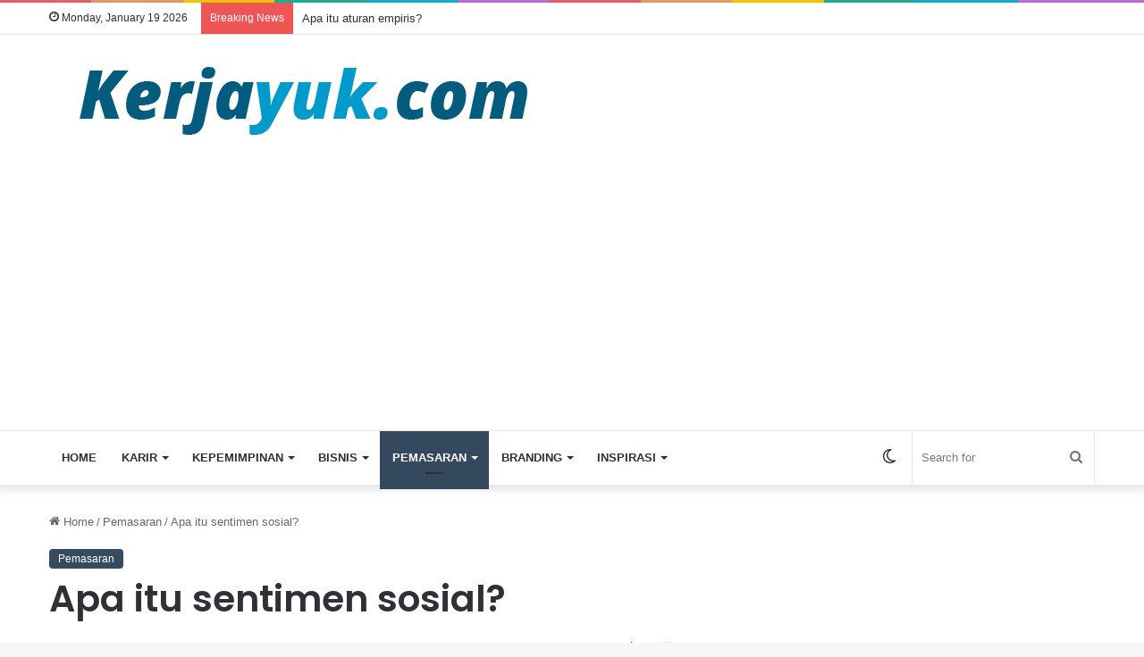

--- FILE ---
content_type: text/html; charset=UTF-8
request_url: https://kerjayuk.com/pemasaran/apa-itu-sentimen-sosial/
body_size: 24282
content:
<!DOCTYPE html> <html lang="en-US" data-skin="light"> <head> <meta charset="UTF-8"/> <link rel="profile" href="//gmpg.org/xfn/11"/> <title>Apa itu sentimen sosial? &#8211; Kerjayuk.com</title> <meta http-equiv='x-dns-prefetch-control' content='on'> <link rel='dns-prefetch' href="//cdnjs.cloudflare.com/"/> <link rel='dns-prefetch' href="//ajax.googleapis.com/"/> <link rel='dns-prefetch' href="//fonts.googleapis.com/"/> <link rel='dns-prefetch' href="//fonts.gstatic.com/"/> <link rel='dns-prefetch' href="//s.gravatar.com/"/> <link rel='dns-prefetch' href="//www.google-analytics.com/"/> <link rel='preload' as='script' href="//ajax.googleapis.com/ajax/libs/webfont/1/webfont.js"> <style id='tie-critical-css'>:root{--brand-color:#0669ff;--dark-brand-color:#0051cc;--bright-color:#FFF;--base-color:#2c2f34}html{-ms-touch-action:manipulation;touch-action:manipulation;-webkit-text-size-adjust:100%;-ms-text-size-adjust:100%}article,aside,details,figcaption,figure,footer,header,main,menu,nav,section,summary{display:block}audio,canvas,progress,video{display:inline-block}audio:not([controls]){display:none;height:0}progress{vertical-align:baseline}template,[hidden]{display:none}a{background-color:transparent}a:active,a:hover{outline-width:0}abbr[title]{border-bottom:none;text-decoration:underline;text-decoration:underline dotted}b,strong{font-weight:inherit}b,strong{font-weight:600}dfn{font-style:italic}mark{background-color:#ff0;color:#000}small{font-size:80%}sub,sup{font-size:75%;line-height:0;position:relative;vertical-align:baseline}sub{bottom:-0.25em}sup{top:-0.5em}img{border-style:none}svg:not(:root){overflow:hidden}figure{margin:1em 0}hr{box-sizing:content-box;height:0;overflow:visible}button,input,select,textarea{font:inherit}optgroup{font-weight:bold}button,input,select{overflow:visible}button,input,select,textarea{margin:0}button,select{text-transform:none}button,[type="button"],[type="reset"],[type="submit"]{cursor:pointer}[disabled]{cursor:default}button,html [type="button"],[type="reset"],[type="submit"]{-webkit-appearance:button}button::-moz-focus-inner,input::-moz-focus-inner{border:0;padding:0}button:-moz-focusring,input:-moz-focusring{outline:1px dotted ButtonText}fieldset{border:1px solid #c0c0c0;margin:0 2px;padding:0.35em 0.625em 0.75em}legend{box-sizing:border-box;color:inherit;display:table;max-width:100%;padding:0;white-space:normal}textarea{overflow:auto}[type="checkbox"],[type="radio"]{box-sizing:border-box;padding:0}[type="number"]::-webkit-inner-spin-button,[type="number"]::-webkit-outer-spin-button{height:auto}[type="search"]{-webkit-appearance:textfield}[type="search"]::-webkit-search-cancel-button,[type="search"]::-webkit-search-decoration{-webkit-appearance:none}*{padding:0;margin:0;list-style:none;border:0;outline:none;box-sizing:border-box}*:before,*:after{box-sizing:border-box}body{background:#F7F7F7;color:var(--base-color);font-family:-apple-system,BlinkMacSystemFont,"Segoe UI",Roboto,Oxygen,Oxygen-Sans,Ubuntu,Cantarell,"Helvetica Neue","Open Sans",Arial,sans-serif;font-size:13px;line-height:21px}h1,h2,h3,h4,h5,h6,.the-subtitle{line-height:1.4;font-weight:600}h1{font-size:41px;font-weight:700}h2{font-size:27px}h3{font-size:23px}h4,.the-subtitle{font-size:17px}h5{font-size:13px}h6{font-size:12px}a{color:var(--base-color);text-decoration:none;transition:0.15s}.brand-title,a:hover{color:var(--brand-color)}img,object,embed{max-width:100%;height:auto}iframe{max-width:100%}p{line-height:21px}.says,.screen-reader-text,.comment-form-comment label{clip:rect(1px,1px,1px,1px);position:absolute !important;height:1px;width:1px;overflow:hidden}.stream-title{margin-bottom:3px;font-size:11px;color:#a5a5a5;display:block}.stream-item{text-align:center;position:relative;z-index:2;margin:20px 0;padding:0}.stream-item iframe{margin:0 auto}.stream-item img{max-width:100%;width:auto;height:auto;margin:0 auto;display:inline-block;vertical-align:middle}.stream-item.stream-item-above-header{margin:0}.stream-item.stream-item-between .post-item-inner{width:100%;display:block}.post-layout-8.is-header-layout-1.has-header-ad .entry-header-outer,body.post-layout-8.has-header-below-ad .entry-header-outer{padding-top:0}.stream-item-top-wrapper ~ .stream-item-below-header,.is-header-layout-1.has-header-ad.post-layout-6 .featured-area,.has-header-below-ad.post-layout-6 .featured-area{margin-top:0}.has-header-below-ad .fullwidth-entry-title.container-wrapper,.is-header-layout-1.has-header-ad .fullwidth-entry-title,.is-header-layout-1.has-header-ad .is-first-section,.has-header-below-ad .is-first-section{padding-top:0;margin-top:0}@media(max-width:991px){body:not(.is-header-layout-1).has-header-below-ad.has-header-ad .top-nav-below .has-breaking-news{margin-bottom:20px}.has-header-ad .fullwidth-entry-title.container-wrapper,.has-header-ad.has-header-below-ad .stream-item-below-header,.single.has-header-ad:not(.has-header-below-ad) #content,.page.has-header-ad:not(.has-header-below-ad) #content{margin-top:0}.has-header-ad .is-first-section{padding-top:0}.has-header-ad:not(.has-header-below-ad) .buddypress-header-outer{margin-bottom:15px}}.has-full-width-logo .stream-item-top-wrapper,.header-layout-2 .stream-item-top-wrapper{width:100%;max-width:100%;float:none;clear:both}@media(min-width:992px){.header-layout-2.has-normal-width-logo .stream-item-top-wrapper{margin-top:0}}.header-layout-3.no-stream-item .logo-container{width:100%;float:none}@media(min-width:992px){.header-layout-3.has-normal-width-logo .stream-item-top img{float:right}}@media(max-width:991px){.header-layout-3.has-normal-width-logo .stream-item-top{clear:both}}#background-stream-cover{top:0;left:0;z-index:0;overflow:hidden;width:100%;height:100%;position:fixed}@media(max-width:768px){.hide_banner_header .stream-item-above-header,.hide_banner_top .stream-item-top-wrapper,.hide_banner_below_header .stream-item-below-header,.hide_banner_bottom .stream-item-above-footer,.hide_banner_above .stream-item-above-post,.hide_banner_above_content .stream-item-above-post-content,.hide_banner_below_content .stream-item-below-post-content,.hide_banner_below .stream-item-below-post,.hide_banner_comments .stream-item-below-post-comments,.hide_breaking_news #top-nav,.hide_sidebars .sidebar,.hide_footer_tiktok #footer-tiktok,.hide_footer_instagram #footer-instagram,.hide_footer #footer-widgets-container,.hide_copyright #site-info,.hide_breadcrumbs #breadcrumb,.hide_share_post_top .share-buttons-top,.hide_share_post_bottom .share-buttons-bottom,.hide_post_newsletter #post-newsletter,.hide_related #related-posts,.hide_read_next #read-next-block,.hide_post_authorbio .post-components .about-author,.hide_post_nav .prev-next-post-nav,.hide_back_top_button #go-to-top,.hide_read_more_buttons .more-link,.hide_inline_related_posts #inline-related-post{display:none !important}}.tie-icon:before,[class^="tie-icon-"],[class*=" tie-icon-"]{font-family:'tiefonticon' !important;speak:never;font-style:normal;font-weight:normal;font-variant:normal;text-transform:none;line-height:1;-webkit-font-smoothing:antialiased;-moz-osx-font-smoothing:grayscale;display:inline-block}body.tie-no-js a.remove,body.tie-no-js .tooltip,body.tie-no-js .woocommerce-message,body.tie-no-js .woocommerce-error,body.tie-no-js .woocommerce-info,body.tie-no-js .bbp-template-notice,body.tie-no-js .indicator-hint,body.tie-no-js .menu-counter-bubble-outer,body.tie-no-js .notifications-total-outer,body.tie-no-js .comp-sub-menu,body.tie-no-js .menu-sub-content{display:none !important}body.tie-no-js .fa,body.tie-no-js .fas,body.tie-no-js .far,body.tie-no-js .fab,body.tie-no-js .tie-icon:before,body.tie-no-js [class^="tie-icon-"],body.tie-no-js [class*=" tie-icon-"],body.tie-no-js .weather-icon{visibility:hidden !important}body.tie-no-js [class^="tie-icon-"]:before,body.tie-no-js [class*=" tie-icon-"]:before{content:"\f105"}.tie-popup,#autocomplete-suggestions{display:none}.container{margin-right:auto;margin-left:auto;padding-left:15px;padding-right:15px}.container:after{content:"";display:table;clear:both}@media(min-width:768px){.container{width:100%}}@media(min-width:1200px){.container{max-width:1200px}}.tie-row{margin-left:-15px;margin-right:-15px}.tie-row:after{content:"";display:table;clear:both}.tie-col-xs-1,.tie-col-sm-1,.tie-col-md-1,.tie-col-xs-2,.tie-col-sm-2,.tie-col-md-2,.tie-col-xs-3,.tie-col-sm-3,.tie-col-md-3,.tie-col-xs-4,.tie-col-sm-4,.tie-col-md-4,.tie-col-xs-5,.tie-col-sm-5,.tie-col-md-5,.tie-col-xs-6,.tie-col-sm-6,.tie-col-md-6,.tie-col-xs-7,.tie-col-sm-7,.tie-col-md-7,.tie-col-xs-8,.tie-col-sm-8,.tie-col-md-8,.tie-col-xs-9,.tie-col-sm-9,.tie-col-md-9,.tie-col-xs-10,.tie-col-sm-10,.tie-col-md-10,.tie-col-xs-11,.tie-col-sm-11,.tie-col-md-11,.tie-col-xs-12,.tie-col-sm-12,.tie-col-md-12{position:relative;min-height:1px;padding-left:15px;padding-right:15px}.tie-col-xs-1,.tie-col-xs-2,.tie-col-xs-3,.tie-col-xs-4,.tie-col-xs-5,.tie-col-xs-6,.tie-col-xs-7,.tie-col-xs-8,.tie-col-xs-9,.tie-col-xs-10,.tie-col-xs-11,.tie-col-xs-12{float:left}.tie-col-xs-1{width:8.33333%}.tie-col-xs-2{width:16.66667%}.tie-col-xs-3{width:25%}.tie-col-xs-4{width:33.33333%}.tie-col-xs-5{width:41.66667%}.tie-col-xs-6{width:50%}.tie-col-xs-7{width:58.33333%}.tie-col-xs-8{width:66.66667%}.tie-col-xs-9{width:75%}.tie-col-xs-10{width:83.33333%}.tie-col-xs-11{width:91.66667%}.tie-col-xs-12{width:100%}@media(min-width:768px){.tie-col-sm-1,.tie-col-sm-2,.tie-col-sm-3,.tie-col-sm-4,.tie-col-sm-5,.tie-col-sm-6,.tie-col-sm-7,.tie-col-sm-8,.tie-col-sm-9,.tie-col-sm-10,.tie-col-sm-11,.tie-col-sm-12{float:left}.tie-col-sm-1{width:8.33333%}.tie-col-sm-2{width:16.66667%}.tie-col-sm-3{width:25%}.tie-col-sm-4{width:33.33333%}.tie-col-sm-5{width:41.66667%}.tie-col-sm-6{width:50%}.tie-col-sm-7{width:58.33333%}.tie-col-sm-8{width:66.66667%}.tie-col-sm-9{width:75%}.tie-col-sm-10{width:83.33333%}.tie-col-sm-11{width:91.66667%}.tie-col-sm-12{width:100%}}@media(min-width:992px){.tie-col-md-1,.tie-col-md-2,.tie-col-md-3,.tie-col-md-4,.tie-col-md-5,.tie-col-md-6,.tie-col-md-7,.tie-col-md-8,.tie-col-md-9,.tie-col-md-10,.tie-col-md-11,.tie-col-md-12{float:left}.tie-col-md-1{width:8.33333%}.tie-col-md-2{width:16.66667%}.tie-col-md-3{width:25%}.tie-col-md-4{width:33.33333%}.tie-col-md-5{width:41.66667%}.tie-col-md-6{width:50%}.tie-col-md-7{width:58.33333%}.tie-col-md-8{width:66.66667%}.tie-col-md-9{width:75%}.tie-col-md-10{width:83.33333%}.tie-col-md-11{width:91.66667%}.tie-col-md-12{width:100%}}.tie-alignleft{float:left}.tie-alignright{float:right}.tie-aligncenter{clear:both;margin-left:auto;margin-right:auto}.fullwidth{width:100% !important}.alignleft{float:left;margin:0.375em 1.75em 1em 0}.alignright{float:right;margin:0.375em 0 1em 1.75em}.aligncenter{clear:both;display:block;margin:0 auto 1.75em;text-align:center;margin-left:auto;margin-right:auto;margin-top:6px;margin-bottom:6px}@media(max-width:767px){.entry .alignright,.entry .alignright img,.entry .alignleft,.entry .alignleft img{float:none;clear:both;display:block;margin:0 auto 1.75em}}.clearfix:before,.clearfix:after{content:"\0020";display:block;height:0;overflow:hidden}.clearfix:after{clear:both}.tie-container,#tie-wrapper{height:100%;min-height:650px}.tie-container{position:relative;overflow:hidden}#tie-wrapper{background:#fff;position:relative;z-index:108;height:100%;margin:0 auto}.container-wrapper{background:#ffffff;border:1px solid rgba(0,0,0,0.1);border-radius:2px;padding:30px}#content{margin-top:30px}@media(max-width:991px){#content{margin-top:15px}}.site-content{-ms-word-wrap:break-word;word-wrap:break-word}.boxed-layout #tie-wrapper,.boxed-layout .fixed-nav{max-width:1230px}.boxed-layout.wrapper-has-shadow #tie-wrapper{box-shadow:0 1px 7px rgba(171,171,171,0.5)}@media(min-width:992px){.boxed-layout #main-nav.fixed-nav,.boxed-layout #tie-wrapper{width:95%}}@media(min-width:992px){.framed-layout #tie-wrapper{margin-top:25px;margin-bottom:25px}}@media(min-width:992px){.border-layout #tie-container{margin:25px}.border-layout:after,.border-layout:before{background:inherit;content:"";display:block;height:25px;left:0;bottom:0;position:fixed;width:100%;z-index:110}.border-layout:before{top:0;bottom:auto}.border-layout.admin-bar:before{top:32px}.border-layout #main-nav.fixed-nav{left:25px;right:25px;width:calc(100% - 50px)}}.theme-header{background:#fff;position:relative;z-index:999}.theme-header:after{content:"";display:table;clear:both}.theme-header.has-shadow{box-shadow:0 0 10px 5px rgba(0,0,0,0.1)}.theme-header.top-nav-below .top-nav{z-index:8}.is-stretch-header .container{max-width:100%}.logo-row{position:relative}#logo{margin-top:40px;margin-bottom:40px;display:block;float:left}#logo img{vertical-align:middle}#logo img[src*='.svg']{width:100% !important}@-moz-document url-prefix(){#logo img[src*='.svg']{height:100px}}#logo a{display:inline-block}#logo .h1-off{position:absolute;top:-9000px;left:-9000px}#logo.text-logo a{color:var(--brand-color)}#logo.text-logo a:hover{color:var(--dark-brand-color);opacity:0.8}#tie-logo-inverted,#tie-sticky-logo-inverted{display:none}.tie-skin-inverted #tie-sticky-logo-inverted,.tie-skin-inverted #tie-logo-inverted{display:block}.tie-skin-inverted #tie-sticky-logo-default,.tie-skin-inverted #tie-logo-default{display:none}.logo-text{font-size:50px;line-height:50px;font-weight:bold}@media(max-width:670px){.logo-text{font-size:30px}}.has-full-width-logo.is-stretch-header .logo-container{padding:0}.has-full-width-logo #logo{margin:0}.has-full-width-logo #logo a,.has-full-width-logo #logo img{width:100%;height:auto;display:block}.has-full-width-logo #logo,.header-layout-2 #logo{float:none;text-align:center}.has-full-width-logo #logo img,.header-layout-2 #logo img{margin-right:auto;margin-left:auto}.has-full-width-logo .logo-container,.header-layout-2 .logo-container{width:100%;float:none}@media(max-width:991px){#theme-header.has-normal-width-logo #logo{margin:14px 0 !important;text-align:left;line-height:1}#theme-header.has-normal-width-logo #logo img{width:auto;height:auto;max-width:190px}}@media(max-width:479px){#theme-header.has-normal-width-logo #logo img{max-width:160px;max-height:60px !important}}@media(max-width:991px){#theme-header.mobile-header-default:not(.header-layout-1) #logo,#theme-header.mobile-header-default.header-layout-1 .header-layout-1-logo{-webkit-flex-grow:10;-ms-flex-positive:10;flex-grow:10}#theme-header.mobile-header-centered.header-layout-1 .header-layout-1-logo{width:auto !important}#theme-header.mobile-header-centered #logo{float:none;text-align:center}}.components{float:right}.components>li{position:relative;float:right;list-style:none}.components>li.social-icons-item{margin:0}.components>li>a{display:block;position:relative;width:30px;text-align:center;line-height:inherit;font-size:16px}.components>li>a:hover,.components>li:hover>a{z-index:2}.components .avatar{border-radius:100%;position:relative;top:4px;max-width:20px}.components a.follow-btn{width:auto;padding-left:15px;padding-right:15px;overflow:hidden}.components .follow-btn .tie-icon-plus{font-size:13px}.components .follow-btn .follow-text{font-size:12px;margin-left:8px;display:block;float:right}.components .search-bar{width:auto;border:solid rgba(0,0,0,0.1);border-width:0 1px;margin-left:10px}.components #search{position:relative;background:transparent}.components #search-input{border:0;margin-bottom:0;line-height:inherit;width:100%;background:transparent;padding:0 25px 0 10px;border-radius:0;box-sizing:border-box;font-size:inherit}.components #search-input:hover{background:rgba(0,0,0,0.03)}.components #search-input:focus{background:rgba(0,0,0,0.03);box-shadow:none}.components #search-submit{position:absolute;right:0;top:0;width:40px;line-height:inherit;color:#777777;background:transparent;font-size:15px;padding:0;transition:color 0.15s}.components #search-submit:hover{color:var(--brand-color)}#search-submit .tie-icon-spinner{color:#555;cursor:default;-webkit-animation:tie-spin 3s infinite linear;animation:tie-spin 3s infinite linear}.top-nav-boxed .components li:first-child.weather-menu-item,.main-nav-boxed .components li:first-child.weather-menu-item,.components .search-bar+.weather-menu-item{padding-right:10px}.popup-login-icon.has-title a{width:auto;padding:0 8px}.popup-login-icon.has-title span{line-height:unset;float:left}.popup-login-icon.has-title .login-title{position:relative;font-size:13px;padding-left:4px}.weather-menu-item{display:-webkit-flex;display:-ms-flexbox;display:flex;-webkit-align-items:center;-ms-flex-align:center;align-items:center;padding-right:5px;overflow:hidden}.weather-menu-item:after{content:'t';visibility:hidden;width:0}.weather-menu-item .weather-wrap{padding:0;overflow:inherit;line-height:23px}.weather-menu-item .weather-forecast-day{display:block;float:left;width:auto;padding:0 5px;line-height:initial}.weather-menu-item .weather-forecast-day .weather-icon{font-size:26px;margin-bottom:0}.weather-menu-item .city-data{float:left;display:block;font-size:12px}.weather-menu-item .weather-current-temp{font-size:16px;font-weight:400}.weather-menu-item .weather-current-temp sup{font-size:9px;top:-2px}.weather-menu-item .theme-notice{padding:0 10px}.components .tie-weather-widget{color:var(--base-color)}.main-nav-dark .main-nav .tie-weather-widget{color:#ffffff}.top-nav-dark .top-nav .tie-weather-widget{color:#ccc}.components .icon-basecloud-bg:after{color:#ffffff}.main-nav-dark .main-nav .icon-basecloud-bg:after{color:#1f2024}.top-nav-dark .top-nav .icon-basecloud-bg:after{color:#1f2024}.header-layout-1 #menu-components-wrap{display:-webkit-flex;display:-ms-flexbox;display:flex;-webkit-justify-content:flex-end;-ms-flex-pack:end;justify-content:flex-end}@media(max-width:991px){.header-layout-1 #main-nav [class*="tie-col-md"]{float:left;width:auto}}.header-layout-1 .main-menu-wrapper{display:table;width:100%}.header-layout-1 #logo{line-height:1;float:left;margin-top:20px;margin-bottom:20px}.header-layout-1 .header-layout-1-logo{display:table-cell;vertical-align:middle;float:none}.header-layout-1 #main-nav .components .search-bar{border:none}.header-layout-1 #main-nav .components #search-input{border:1px solid rgba(0,0,0,0.1);line-height:initial;padding-top:10px;padding-bottom:10px}.header-layout-1.main-nav-dark #main-nav .components #search-input{border-color:rgba(255,255,255,0.07)}.header-layout-2 #menu-components-wrap{display:-webkit-flex;display:-ms-flexbox;display:flex;-webkit-justify-content:center;-ms-flex-pack:center;justify-content:center}.header-layout-4 #menu-components-wrap{-webkit-justify-content:flex-start;-ms-flex-pack:start;justify-content:flex-start;padding-left:25px}.header-layout-4 #menu-components-wrap .main-menu-wrap{-webkit-flex-grow:1;-ms-flex-positive:1;flex-grow:1}.is-header-bg-extended #theme-header,.is-header-bg-extended #theme-header.header-layout-1 #main-nav:not(.fixed-nav){background:transparent !important;display:inline-block !important;width:100% !important;box-shadow:none !important;transition:background 0.3s}.is-header-bg-extended #theme-header:before,.is-header-bg-extended #theme-header.header-layout-1 #main-nav:not(.fixed-nav):before{content:"";position:absolute;width:100%;left:0;right:0;top:0;height:150px;background-image:linear-gradient(to top,transparent,rgba(0,0,0,0.5))}@media(max-width:991px){.is-header-bg-extended #tie-wrapper #theme-header .logo-container:not(.fixed-nav){background:transparent;box-shadow:none;transition:background 0.3s}}.is-header-bg-extended .has-background .is-first-section{margin-top:-350px !important}.is-header-bg-extended .has-background .is-first-section>*{padding-top:350px !important}.rainbow-line{height:3px;width:100%;position:relative;z-index:2;background-image:linear-gradient(to right,#f76570 0%,#f76570 8%,#f3a46b 8%,#f3a46b 16%,#f3a46b 16%,#ffd205 16%,#ffd205 24%,#ffd205 24%,#1bbc9b 24%,#1bbc9b 25%,#1bbc9b 32%,#14b9d5 32%,#14b9d5 40%,#c377e4 40%,#c377e4 48%,#f76570 48%,#f76570 56%,#f3a46b 56%,#f3a46b 64%,#ffd205 64%,#ffd205 72%,#1bbc9b 72%,#1bbc9b 80%,#14b9d5 80%,#14b9d5 80%,#14b9d5 89%,#c377e4 89%,#c377e4 100%)}@media(max-width:991px){.logo-container,.header-layout-1 .main-menu-wrapper{border-width:0;display:-webkit-flex;display:-ms-flexbox;display:flex;-webkit-flex-flow:row nowrap;-ms-flex-flow:row nowrap;flex-flow:row nowrap;-webkit-align-items:center;-ms-flex-align:center;align-items:center;-webkit-justify-content:space-between;-ms-flex-pack:justify;justify-content:space-between}}.mobile-header-components{display:none;z-index:10;height:30px;line-height:30px;-webkit-flex-wrap:nowrap;-ms-flex-wrap:nowrap;flex-wrap:nowrap;-webkit-flex:1 1 0%;-ms-flex:1 1 0%;flex:1 1 0%}.mobile-header-components .components{float:none;display:-webkit-flex !important;display:-ms-flexbox !important;display:flex !important;-webkit-justify-content:stretch;-ms-flex-pack:stretch;justify-content:stretch}.mobile-header-components .components li.custom-menu-link{display:inline-block;float:none}.mobile-header-components .components li.custom-menu-link>a{width:20px;padding-bottom:15px}.mobile-header-components .components li.custom-menu-link>a .menu-counter-bubble{right:calc(50% - 10px);bottom:-10px}.header-layout-1.main-nav-dark .mobile-header-components .components li.custom-menu-link>a{color:#fff}.dark-skin .mobile-header-components .components a.button.guest-btn:not(:hover){background:#23262a;border-color:#23262a;color:#fff}.mobile-header-components .components .comp-sub-menu{padding:10px}.dark-skin .mobile-header-components .components .comp-sub-menu{background:#1f2024}.mobile-header-components [class^="tie-icon-"],.mobile-header-components [class*=" tie-icon-"]{font-size:18px;width:20px;height:20px;vertical-align:middle}.mobile-header-components .tie-mobile-menu-icon{font-size:20px}.mobile-header-components .tie-icon-grid-9,.mobile-header-components .tie-icon-grid-4{-webkit-transform:scale(1.75);-ms-transform:scale(1.75);transform:scale(1.75)}.mobile-header-components .nav-icon{display:inline-block;width:20px;height:2px;background-color:var(--base-color);position:relative;top:-4px;transition:background 0.4s ease}.mobile-header-components .nav-icon:before,.mobile-header-components .nav-icon:after{position:absolute;right:0;background-color:var(--base-color);content:'';display:block;width:100%;height:100%;transition:background 0.4s,right .2s ease,-webkit-transform 0.4s;transition:transform 0.4s,background 0.4s,right .2s ease;transition:transform 0.4s,background 0.4s,right .2s ease,-webkit-transform 0.4s;-webkit-transform:translateZ(0);transform:translateZ(0);-webkit-backface-visibility:hidden;backface-visibility:hidden}.mobile-header-components .nav-icon:before{-webkit-transform:translateY(-7px);-ms-transform:translateY(-7px);transform:translateY(-7px)}.mobile-header-components .nav-icon:after{-webkit-transform:translateY(7px);-ms-transform:translateY(7px);transform:translateY(7px)}.mobile-header-components .nav-icon.is-layout-2:before,.mobile-header-components .nav-icon.is-layout-2:after{width:70%;right:15%}.mobile-header-components .nav-icon.is-layout-3:after{width:60%}.mobile-header-components .nav-icon.is-layout-4:after{width:60%;right:auto;left:0}.dark-skin .mobile-header-components .nav-icon,.dark-skin .mobile-header-components .nav-icon:before,.dark-skin .mobile-header-components .nav-icon:after,.main-nav-dark.header-layout-1 .mobile-header-components .nav-icon,.main-nav-dark.header-layout-1 .mobile-header-components .nav-icon:before,.main-nav-dark.header-layout-1 .mobile-header-components .nav-icon:after{background-color:#ffffff}.dark-skin .mobile-header-components .nav-icon .menu-text,.main-nav-dark.header-layout-1 .mobile-header-components .nav-icon .menu-text{color:#ffffff}.mobile-header-components .menu-text-wrapper{white-space:nowrap;width:auto !important}.mobile-header-components .menu-text{color:var(--base-color);line-height:30px;font-size:12px;padding:0 0 0 5px;display:inline-block;transition:color 0.4s}.dark-skin .mobile-header-components .menu-text,.main-nav-dark.header-layout-1 .mobile-header-components .menu-text{color:#ffffff}#mobile-header-components-area_1 .components li.custom-menu-link>a{margin-right:15px}#mobile-header-components-area_1 .comp-sub-menu{left:0;right:auto}#mobile-header-components-area_2 .components{-webkit-flex-direction:row-reverse;-ms-flex-direction:row-reverse;flex-direction:row-reverse}#mobile-header-components-area_2 .components li.custom-menu-link>a{margin-left:15px}#mobile-menu-icon:hover .nav-icon,#mobile-menu-icon:hover .nav-icon:before,#mobile-menu-icon:hover .nav-icon:after{background-color:var(--brand-color)}@media(max-width:991px){.logo-container:before,.logo-container:after{height:1px}.mobile-components-row .logo-wrapper{height:auto !important}.mobile-components-row .logo-container,.mobile-components-row.header-layout-1 .main-menu-wrapper{-webkit-flex-wrap:wrap;-ms-flex-wrap:wrap;flex-wrap:wrap}.mobile-components-row:not(.header-layout-1) #logo,.mobile-components-row.header-layout-1 .header-layout-1-logo{-webkit-flex:1 0 100%;-ms-flex:1 0 100%;flex:1 0 100%;-webkit-order:-1;-ms-flex-order:-1;order:-1}.mobile-components-row .mobile-header-components{padding:5px 0;height:45px}.mobile-components-row .mobile-header-components .components li.custom-menu-link>a{padding-bottom:0}#tie-body #mobile-container,.mobile-header-components{display:block}#slide-sidebar-widgets{display:none}}.top-nav{background-color:#ffffff;position:relative;z-index:10;line-height:35px;border:1px solid rgba(0,0,0,0.1);border-width:1px 0;color:var(--base-color)}.main-nav-below.top-nav-above .top-nav{border-top-width:0}.top-nav a:not(.button):not(:hover){color:var(--base-color)}.top-nav .components>li:hover>a{color:var(--brand-color)}.topbar-wrapper{display:-webkit-flex;display:-ms-flexbox;display:flex;min-height:35px}.top-nav.has-menu .topbar-wrapper,.top-nav.has-components .topbar-wrapper{display:block}.top-nav .tie-alignleft,.top-nav .tie-alignright{-webkit-flex-grow:1;-ms-flex-positive:1;flex-grow:1;position:relative}.top-nav.has-breaking-news .tie-alignleft{-webkit-flex:1 0 100px;-ms-flex:1 0 100px;flex:1 0 100px}.top-nav.has-breaking-news .tie-alignright{-webkit-flex-grow:0;-ms-flex-positive:0;flex-grow:0;z-index:1}.top-nav.has-date-components .tie-alignleft .components>li:first-child:not(.search-bar),.top-nav.has-date-components-menu .components>li:first-child:not(.search-bar),.top-nav-boxed .top-nav.has-components .components>li:first-child:not(.search-bar){border-width:0}@media(min-width:992px){.header-layout-1.top-nav-below:not(.has-shadow) .top-nav{border-width:0 0 1px}}.topbar-today-date{float:left;padding-right:15px;font-size:12px;-webkit-flex-shrink:0;-ms-flex-negative:0;flex-shrink:0}.topbar-today-date:before{font-size:13px;content:"\f017"}.top-menu .menu a{padding:0 10px}.top-menu .menu li:hover>a{color:var(--brand-color)}.top-menu .menu ul{display:none;position:absolute;background:#ffffff}.top-menu .menu li:hover>ul{display:block}.top-menu .menu li{position:relative}.top-menu .menu ul.sub-menu a{width:180px;line-height:20px;padding:7px 15px}.tie-alignright .top-menu{float:right;border-width:0 1px}.top-menu .menu .tie-current-menu>a{color:var(--brand-color)}@media(min-width:992px){.top-nav-boxed .top-nav{background:transparent !important;border-width:0}.top-nav-boxed .topbar-today-date{padding:0 15px}.top-nav-boxed .top-nav{background:transparent;border-width:0}.top-nav-boxed .topbar-wrapper{background:#ffffff;border:1px solid rgba(0,0,0,0.1);border-width:0 1px 1px;width:100%}.top-nav-boxed.main-nav-above.top-nav-below:not(.header-layout-1) .topbar-wrapper{border-width:1px}.top-nav-boxed.has-shadow.top-nav-below .topbar-wrapper,.top-nav-boxed.has-shadow.top-nav-below-main-nav .topbar-wrapper{border-width:1px 1px 0 !important}.top-nav-boxed.main-nav-below.top-nav-below-main-nav .has-breaking-news .topbar-wrapper{border-left-width:0 !important}.top-nav-boxed .has-menu .topbar-wrapper,.top-nav-boxed .has-components .topbar-wrapper{border-width:0 1px 1px}.top-nav-boxed .tie-alignright .search-bar{border-right-width:0}.top-nav-boxed .tie-alignleft .search-bar{border-left-width:0}.top-nav-boxed .has-date-components .tie-alignleft .search-bar,.top-nav-boxed .has-date-components-menu .tie-alignleft .search-bar{border-left-width:1px}}.top-nav .tie-alignleft .components,.top-nav .tie-alignleft .components>li{float:left}.top-nav .tie-alignleft .comp-sub-menu{right:auto;left:-1px}.top-nav-dark .top-nav{background-color:#2c2e32;color:#ccc}.top-nav-dark .top-nav *{border-color:rgba(255,255,255,0.1)}.top-nav-dark .top-nav .breaking a{color:#ccc}.top-nav-dark .top-nav .breaking a:hover{color:#ffffff}.top-nav-dark .top-nav .components>li>a,.top-nav-dark .top-nav .components>li.social-icons-item .social-link:not(:hover) span{color:#ccc}.top-nav-dark .top-nav .components>li:hover>a{color:#ffffff}.top-nav-dark .top-nav .top-menu li a{color:#ccc;border-color:rgba(255,255,255,0.04)}.top-nav-dark .top-menu ul{background:#2c2e32}.top-nav-dark .top-menu li:hover>a{background:rgba(0,0,0,0.1);color:var(--brand-color)}.top-nav-dark.top-nav-boxed .top-nav{background-color:transparent}.top-nav-dark.top-nav-boxed .topbar-wrapper{background-color:#2c2e32}.top-nav-dark.top-nav-boxed.top-nav-above.main-nav-below .topbar-wrapper{border-width:0}.top-nav-light #top-nav .weather-icon .icon-cloud,.top-nav-light #top-nav .weather-icon .icon-basecloud-bg,.top-nav-light #top-nav .weather-icon .icon-cloud-behind,.main-nav-light #main-nav .weather-icon .icon-cloud,.main-nav-light #main-nav .weather-icon .icon-basecloud-bg,.main-nav-light #main-nav .weather-icon .icon-cloud-behind{color:#d3d3d3}@media(max-width:991px){.top-nav:not(.has-breaking-news),.topbar-today-date,.top-menu,.theme-header .components{display:none}}.breaking{display:none}.main-nav-wrapper{position:relative;z-index:4}.main-nav-below.top-nav-below-main-nav .main-nav-wrapper{z-index:9}.main-nav-above.top-nav-below .main-nav-wrapper{z-index:10}.main-nav{background-color:var(--main-nav-background);color:var(--main-nav-primary-color);position:relative;border:1px solid var(--main-nav-main-border-color);border-width:1px 0}.main-menu-wrapper{border:0 solid var(--main-nav-main-border-color);position:relative}@media(min-width:992px){.header-menu{float:left}.header-menu .menu li{display:block;float:left}.header-menu .menu a{display:block;position:relative}.header-menu .menu .sub-menu a{padding:8px 10px}.header-menu .menu a:hover,.header-menu .menu li:hover>a{z-index:2}.header-menu .menu ul{box-shadow:0 2px 5px rgba(0,0,0,0.1)}.header-menu .menu ul li{position:relative}.header-menu .menu ul a{border-width:0 0 1px;transition:0.15s}.header-menu .menu ul ul{top:0;left:100%}#main-nav{z-index:9;line-height:60px}#main-nav .search-bar{border-color:var(--main-nav-main-border-color)}.top-nav-below-main-nav #main-nav .main-menu>ul>li,.header-layout-1.top-nav-below #main-nav .main-menu>ul>li{border-bottom:0;margin-bottom:0}.main-menu .menu a{transition:0.15s}.main-menu .menu>li>a{padding:0 14px;font-size:13px;font-weight:600}.main-menu .menu>li>.menu-sub-content{border-top:2px solid var(--main-nav-primary-color)}.main-menu .menu>li.tie-current-menu{border-bottom:5px solid var(--main-nav-primary-color);margin-bottom:-5px}.main-menu .menu>li.tie-current-menu>a:after{content:"";width:20px;height:2px;position:absolute;margin-top:17px;left:50%;top:50%;bottom:auto;right:auto;-webkit-transform:translateX(-50%) translateY(-50%);-ms-transform:translateX(-50%) translateY(-50%);transform:translateX(-50%) translateY(-50%);background:#2c2f34;transition:0.3s}.main-menu .menu>li.is-icon-only>a{padding:0 20px;line-height:inherit}.main-menu .menu>li.is-icon-only>a:after,.main-menu .menu>li.is-icon-only>a:before{display:none}.main-menu .menu>li.is-icon-only>a .tie-menu-icon{font-size:160%;-webkit-transform:translateY(15%);-ms-transform:translateY(15%);transform:translateY(15%)}.main-menu .menu ul{line-height:20px;z-index:1}.main-menu .menu .sub-menu .tie-menu-icon,.main-menu .menu .mega-recent-featured-list .tie-menu-icon,.main-menu .menu .mega-link-column .tie-menu-icon,.main-menu .menu .mega-cat-more-links .tie-menu-icon{width:20px}.main-menu .menu-sub-content{background:var(--main-nav-background);display:none;padding:15px;width:230px;position:absolute;box-shadow:0 2px 2px rgba(0,0,0,0.15)}.main-menu .menu-sub-content a{width:200px}.main-menu .menu-sub-content .menu-item-has-children>a:before{right:5px}.main-menu ul li:hover>.menu-sub-content,.main-menu ul li[aria-expanded="true"]>ul,.main-menu ul li[aria-expanded="true"]>.mega-menu-block{display:block;z-index:1}nav.main-nav .menu>li.tie-current-menu>a,nav.main-nav .menu>li:hover>a{background-color:var(--main-nav-primary-color);color:var(--main-nav-contrast-primary-color)}.header-layout-1 .main-menu-wrap .menu>li:only-child:not(.mega-menu){position:relative}.header-layout-1 .main-menu-wrap .menu>li:only-child>.menu-sub-content{right:0;left:auto}.header-layout-1 .main-menu-wrap .menu>li:only-child>.menu-sub-content ul{left:auto;right:100%}nav.main-nav .components>li:hover>a{color:var(--brand-color)}.main-nav .menu ul li:hover>a:not(.megamenu-pagination),.main-nav .components li a:hover,.main-nav .menu ul li.current-menu-item:not(.mega-link-column)>a{color:var(--main-nav-primary-color)}.main-nav .menu a,.main-nav .components li a{color:var(--main-nav-text-color)}.main-nav .components li a.button:hover,.main-nav .components li a.checkout-button{color:var(--main-nav-contrast-primary-color)}.main-nav-light{--main-nav-background:#FFFFFF;--main-nav-secondry-background:rgba(0,0,0,0.03);--main-nav-primary-color:var(--brand-color);--main-nav-contrast-primary-color:var(--bright-color);--main-nav-text-color:var(--base-color);--main-nav-secondry-text-color:rgba(0,0,0,0.5);--main-nav-main-border-color:rgba(0,0,0,0.1);--main-nav-secondry-border-color:rgba(0,0,0,0.08)}.main-nav-light.fixed-nav{background-color:rgba(255,255,255,0.95)}.main-nav-dark{--main-nav-background:#1f2024;--main-nav-secondry-background:rgba(0,0,0,0.2);--main-nav-primary-color:var(--brand-color);--main-nav-contrast-primary-color:var(--bright-color);--main-nav-text-color:#FFFFFF;--main-nav-secondry-text-color:rgba(225,255,255,0.5);--main-nav-main-border-color:rgba(255,255,255,0.07);--main-nav-secondry-border-color:rgba(255,255,255,0.04)}.main-nav-dark .main-nav,.main-nav-dark .main-nav ul.cats-horizontal li a{border-width:0}.main-nav-dark .main-nav.fixed-nav{background-color:rgba(31,32,36,0.95)}}@media(min-width:992px){header .menu-item-has-children>a:before,.mega-menu>a:before{content:'';position:absolute;right:12px;margin-top:2px;top:50%;bottom:auto;-webkit-transform:translateY(-50%);-ms-transform:translateY(-50%);transform:translateY(-50%);width:0;height:0;border:4px solid transparent;border-top:4px solid #ffffff;transition:border 0.15s}header .menu-item-has-children .menu-item-has-children>a:before,.mega-menu .menu-item-has-children>a:before{border:4px solid transparent;border-left-color:#ffffff}.menu>.menu-item-has-children:not(.is-icon-only)>a,.menu .mega-menu:not(.is-icon-only)>a{padding-right:25px}.main-menu .menu>li.tie-current-menu>a:before,.main-menu .menu>li:hover>a:before{border-top-color:var(--bright-color)}.main-nav-light .main-nav .menu-item-has-children>a:before,.main-nav-light .mega-menu>a:before{border-top-color:var(--base-color)}.main-nav-light .main-nav .menu-item-has-children .menu-item-has-children>a:before,.main-nav-light .mega-menu .menu-item-has-children>a:before{border-top-color:transparent;border-left-color:var(--base-color)}.main-nav-light .main-nav .menu-item-has-children li:hover>a:before,.main-nav-light .mega-menu li:hover>a:before{border-left-color:var(--brand-color)}.top-nav-dark .top-menu .menu-item-has-children>a:before{border-top-color:#ccc}.top-nav-dark .top-menu .menu-item-has-children .menu-item-has-children>a:before{border-left-color:#ccc;border-top-color:transparent}}@media(min-width:992px){.main-nav-boxed .main-nav{border-width:0}.main-nav-boxed .main-menu-wrapper{float:left;width:100%;background-color:var(--main-nav-background)}.main-nav-boxed .main-menu-wrapper .search-bar{border-right-width:0}.main-nav-boxed.main-nav-light .main-menu-wrapper{border-width:1px}.dark-skin .main-nav-boxed.main-nav-light .main-menu-wrapper{border-width:0}.main-nav-boxed.main-nav-light .fixed-nav .main-menu-wrapper{border-color:transparent}.main-nav-above.top-nav-above #main-nav:not(.fixed-nav){top:-1px}.main-nav-below.top-nav-below #main-nav:not(.fixed-nav){bottom:-1px}.dark-skin .main-nav-below.top-nav-above #main-nav{border-width:0}.dark-skin .main-nav-below.top-nav-below-main-nav #main-nav{border-top-width:0}}.main-nav-boxed .main-nav:not(.fixed-nav),.main-nav-boxed .fixed-nav .main-menu-wrapper,.theme-header:not(.main-nav-boxed) .fixed-nav .main-menu-wrapper{background:transparent !important}@media(min-width:992px){.header-layout-1.main-nav-below.top-nav-above .main-nav{margin-top:-1px}.header-layout-1.main-nav-below.top-nav-above .top-nav{border-top-width:0}.header-layout-1.main-nav-below.top-nav-above .breaking-title{top:0;margin-bottom:-1px}}.header-layout-1.main-nav-below.top-nav-below-main-nav .main-nav-wrapper{z-index:9}.header-layout-1.main-nav-below.top-nav-below-main-nav .main-nav{margin-bottom:-1px;bottom:0;border-top-width:0}@media(min-width:992px){.header-layout-1.main-nav-below.top-nav-below-main-nav .top-nav{margin-top:-1px}}.header-layout-1.has-shadow:not(.top-nav-below) .main-nav{border-bottom:0 !important}#theme-header.header-layout-1>div:only-child nav{border-width:0 !important}@media only screen and (min-width:992px) and (max-width:1100px){.main-nav .menu>li:not(.is-icon-only)>a{padding-left:7px;padding-right:7px}.main-nav .menu>li:not(.is-icon-only)>a:before{display:none}.main-nav .menu>li.is-icon-only>a{padding-left:15px;padding-right:15px}}.menu-tiny-label{font-size:10px;border-radius:10px;padding:2px 7px 3px;margin-left:3px;line-height:1;position:relative;top:-1px}.menu-tiny-label.menu-tiny-circle{border-radius:100%}@media(max-width:991px){#sticky-logo{display:none}}@media(min-width:992px){#sticky-logo{overflow:hidden;float:left;vertical-align:middle}#sticky-logo a{line-height:1;display:inline-block}#sticky-logo img{position:relative;vertical-align:middle;padding:8px 10px;top:-1px;max-height:50px}.just-before-sticky #sticky-logo img,.header-layout-1 #sticky-logo img{padding:0}.header-layout-1:not(.has-custom-sticky-logo) #sticky-logo{display:none}.theme-header #sticky-logo img{opacity:0;visibility:hidden;width:0 !important;-webkit-transform:translateY(75%);-ms-transform:translateY(75%);transform:translateY(75%);transition:opacity 0.6s cubic-bezier(0.55,0,0.1,1),-webkit-transform 0.3s cubic-bezier(0.55,0,0.1,1);transition:transform 0.3s cubic-bezier(0.55,0,0.1,1),opacity 0.6s cubic-bezier(0.55,0,0.1,1);transition:transform 0.3s cubic-bezier(0.55,0,0.1,1),opacity 0.6s cubic-bezier(0.55,0,0.1,1),-webkit-transform 0.3s cubic-bezier(0.55,0,0.1,1)}.theme-header.header-layout-1:not(.has-custom-sticky-logo) #sticky-logo img{transition:none}.theme-header:not(.header-layout-1) #main-nav:not(.fixed-nav) #sticky-logo img{margin-left:-20px}.header-layout-1 .flex-placeholder{-webkit-flex-grow:1;-ms-flex-positive:1;flex-grow:1}}.theme-header .fixed-nav{position:fixed;width:100%;top:0;bottom:auto !important;z-index:100;will-change:transform;-webkit-transform:translateY(-100%);-ms-transform:translateY(-100%);transform:translateY(-100%);transition:-webkit-transform 0.3s;transition:transform 0.3s;transition:transform 0.3s,-webkit-transform 0.3s;box-shadow:0 4px 2px -2px rgba(0,0,0,0.1);border-width:0;background-color:rgba(255,255,255,0.95)}.theme-header .fixed-nav:not(.just-before-sticky){line-height:60px !important}@media(min-width:992px){.theme-header .fixed-nav:not(.just-before-sticky) .header-layout-1-logo{display:none}}.theme-header .fixed-nav:not(.just-before-sticky) #sticky-logo img{opacity:1;visibility:visible;width:auto !important;-webkit-transform:translateY(0);-ms-transform:translateY(0);transform:translateY(0)}@media(min-width:992px){.header-layout-1:not(.just-before-sticky):not(.has-custom-sticky-logo) .fixed-nav #sticky-logo{display:block}}.admin-bar .theme-header .fixed-nav{top:32px}@media(max-width:782px){.admin-bar .theme-header .fixed-nav{top:46px}}@media(max-width:600px){.admin-bar .theme-header .fixed-nav{top:0}}@media(min-width:992px){.border-layout .theme-header .fixed-nav{top:25px}.border-layout.admin-bar .theme-header .fixed-nav{top:57px}}.theme-header .fixed-nav .container{opacity:0.95}.theme-header .fixed-nav .main-menu-wrapper,.theme-header .fixed-nav .main-menu{border-top:0}.theme-header .fixed-nav.fixed-unpinned:not(.default-behavior-mode) .main-menu .menu>li.tie-current-menu{border-bottom-width:0;margin-bottom:0}.theme-header .fixed-nav.unpinned-no-transition{transition:none}.theme-header .fixed-nav:not(.fixed-unpinned):not(.fixed-pinned) .tie-current-menu{border:none !important}.theme-header .fixed-pinned,.theme-header .default-behavior-mode.fixed-unpinned{-webkit-transform:translate3d(0,0,0);transform:translate3d(0,0,0)}@media(max-width:991px){.theme-header .fixed-nav{transition:none}.fixed-nav.logo-container.sticky-up,.fixed-nav.logo-container.sticky-nav-slide.sticky-down,.fixed-nav#main-nav.sticky-up,.fixed-nav#main-nav.sticky-nav-slide.sticky-down{transition:-webkit-transform 0.4s ease;transition:transform 0.4s ease;transition:transform 0.4s ease,-webkit-transform 0.4s ease}.sticky-type-slide .fixed-nav.logo-container.sticky-nav-slide-visible,.sticky-type-slide .fixed-nav#main-nav.sticky-nav-slide-visible{-webkit-transform:translateY(0);-ms-transform:translateY(0);transform:translateY(0)}.fixed-nav.default-behavior-mode{-webkit-transform:none !important;-ms-transform:none !important;transform:none !important}}@media(max-width:991px){#tie-wrapper header#theme-header{box-shadow:none;background:transparent !important}.logo-container,.header-layout-1 .main-nav{border-width:0;box-shadow:0 3px 7px 0 rgba(0,0,0,0.1)}.header-layout-1.top-nav-below .main-nav:not(.fixed-nav){box-shadow:none}.is-header-layout-1.has-header-ad .top-nav-below .main-nav{border-bottom-width:1px}.logo-container,.header-layout-1 .main-nav{background-color:#ffffff}.dark-skin .logo-container,.main-nav-dark.header-layout-1 .main-nav{background-color:#1f2024}.dark-skin #theme-header .logo-container.fixed-nav{background-color:rgba(31,32,36,0.95)}.header-layout-1.main-nav-below.top-nav-below-main-nav .main-nav{margin-bottom:0}#sticky-nav-mask,.header-layout-1 #menu-components-wrap,.header-layout-3 .main-nav-wrapper,.header-layout-2 .main-nav-wrapper{display:none}.main-menu-wrapper .tie-alignleft{width:100%}}</style> <meta name='robots' content='max-image-preview:large'/> <style>img:is([sizes="auto" i],[sizes^="auto," i]){contain-intrinsic-size:3000px 1500px}</style> <link rel="alternate" type="application/rss+xml" title="Kerjayuk.com &raquo; Feed" href="/feed/"/> <link rel="alternate" type="application/rss+xml" title="Kerjayuk.com &raquo; Comments Feed" href="/comments/feed/"/>  <link rel="alternate" type="application/rss+xml" title="Kerjayuk.com &raquo; Apa itu sentimen sosial? Comments Feed" href="feed/"/> <style>:root{--main-nav-background:#FFFFFF;--main-nav-secondry-background:rgba(0,0,0,0.03);--main-nav-primary-color:#0088ff;--main-nav-contrast-primary-color:#FFFFFF;--main-nav-text-color:#2c2f34;--main-nav-secondry-text-color:rgba(0,0,0,0.5);--main-nav-main-border-color:rgba(0,0,0,0.1);--main-nav-secondry-border-color:rgba(0,0,0,0.08)}</style> <meta name="viewport" content="width=device-width, initial-scale=1.0"/><style id='global-styles-inline-css'>:root{--wp--preset--aspect-ratio--square:1;--wp--preset--aspect-ratio--4-3:4/3;--wp--preset--aspect-ratio--3-4:3/4;--wp--preset--aspect-ratio--3-2:3/2;--wp--preset--aspect-ratio--2-3:2/3;--wp--preset--aspect-ratio--16-9:16/9;--wp--preset--aspect-ratio--9-16:9/16;--wp--preset--color--black:#000000;--wp--preset--color--cyan-bluish-gray:#abb8c3;--wp--preset--color--white:#ffffff;--wp--preset--color--pale-pink:#f78da7;--wp--preset--color--vivid-red:#cf2e2e;--wp--preset--color--luminous-vivid-orange:#ff6900;--wp--preset--color--luminous-vivid-amber:#fcb900;--wp--preset--color--light-green-cyan:#7bdcb5;--wp--preset--color--vivid-green-cyan:#00d084;--wp--preset--color--pale-cyan-blue:#8ed1fc;--wp--preset--color--vivid-cyan-blue:#0693e3;--wp--preset--color--vivid-purple:#9b51e0;--wp--preset--gradient--vivid-cyan-blue-to-vivid-purple:linear-gradient(135deg,rgba(6,147,227,1) 0%,rgb(155,81,224) 100%);--wp--preset--gradient--light-green-cyan-to-vivid-green-cyan:linear-gradient(135deg,rgb(122,220,180) 0%,rgb(0,208,130) 100%);--wp--preset--gradient--luminous-vivid-amber-to-luminous-vivid-orange:linear-gradient(135deg,rgba(252,185,0,1) 0%,rgba(255,105,0,1) 100%);--wp--preset--gradient--luminous-vivid-orange-to-vivid-red:linear-gradient(135deg,rgba(255,105,0,1) 0%,rgb(207,46,46) 100%);--wp--preset--gradient--very-light-gray-to-cyan-bluish-gray:linear-gradient(135deg,rgb(238,238,238) 0%,rgb(169,184,195) 100%);--wp--preset--gradient--cool-to-warm-spectrum:linear-gradient(135deg,rgb(74,234,220) 0%,rgb(151,120,209) 20%,rgb(207,42,186) 40%,rgb(238,44,130) 60%,rgb(251,105,98) 80%,rgb(254,248,76) 100%);--wp--preset--gradient--blush-light-purple:linear-gradient(135deg,rgb(255,206,236) 0%,rgb(152,150,240) 100%);--wp--preset--gradient--blush-bordeaux:linear-gradient(135deg,rgb(254,205,165) 0%,rgb(254,45,45) 50%,rgb(107,0,62) 100%);--wp--preset--gradient--luminous-dusk:linear-gradient(135deg,rgb(255,203,112) 0%,rgb(199,81,192) 50%,rgb(65,88,208) 100%);--wp--preset--gradient--pale-ocean:linear-gradient(135deg,rgb(255,245,203) 0%,rgb(182,227,212) 50%,rgb(51,167,181) 100%);--wp--preset--gradient--electric-grass:linear-gradient(135deg,rgb(202,248,128) 0%,rgb(113,206,126) 100%);--wp--preset--gradient--midnight:linear-gradient(135deg,rgb(2,3,129) 0%,rgb(40,116,252) 100%);--wp--preset--font-size--small:13px;--wp--preset--font-size--medium:20px;--wp--preset--font-size--large:36px;--wp--preset--font-size--x-large:42px;--wp--preset--spacing--20:0.44rem;--wp--preset--spacing--30:0.67rem;--wp--preset--spacing--40:1rem;--wp--preset--spacing--50:1.5rem;--wp--preset--spacing--60:2.25rem;--wp--preset--spacing--70:3.38rem;--wp--preset--spacing--80:5.06rem;--wp--preset--shadow--natural:6px 6px 9px rgba(0,0,0,0.2);--wp--preset--shadow--deep:12px 12px 50px rgba(0,0,0,0.4);--wp--preset--shadow--sharp:6px 6px 0px rgba(0,0,0,0.2);--wp--preset--shadow--outlined:6px 6px 0px -3px rgba(255,255,255,1),6px 6px rgba(0,0,0,1);--wp--preset--shadow--crisp:6px 6px 0px rgba(0,0,0,1)}:where(.is-layout-flex){gap:0.5em}:where(.is-layout-grid){gap:0.5em}body .is-layout-flex{display:flex}.is-layout-flex{flex-wrap:wrap;align-items:center}.is-layout-flex >:is(*,div){margin:0}body .is-layout-grid{display:grid}.is-layout-grid >:is(*,div){margin:0}:where(.wp-block-columns.is-layout-flex){gap:2em}:where(.wp-block-columns.is-layout-grid){gap:2em}:where(.wp-block-post-template.is-layout-flex){gap:1.25em}:where(.wp-block-post-template.is-layout-grid){gap:1.25em}.has-black-color{color:var(--wp--preset--color--black) !important}.has-cyan-bluish-gray-color{color:var(--wp--preset--color--cyan-bluish-gray) !important}.has-white-color{color:var(--wp--preset--color--white) !important}.has-pale-pink-color{color:var(--wp--preset--color--pale-pink) !important}.has-vivid-red-color{color:var(--wp--preset--color--vivid-red) !important}.has-luminous-vivid-orange-color{color:var(--wp--preset--color--luminous-vivid-orange) !important}.has-luminous-vivid-amber-color{color:var(--wp--preset--color--luminous-vivid-amber) !important}.has-light-green-cyan-color{color:var(--wp--preset--color--light-green-cyan) !important}.has-vivid-green-cyan-color{color:var(--wp--preset--color--vivid-green-cyan) !important}.has-pale-cyan-blue-color{color:var(--wp--preset--color--pale-cyan-blue) !important}.has-vivid-cyan-blue-color{color:var(--wp--preset--color--vivid-cyan-blue) !important}.has-vivid-purple-color{color:var(--wp--preset--color--vivid-purple) !important}.has-black-background-color{background-color:var(--wp--preset--color--black) !important}.has-cyan-bluish-gray-background-color{background-color:var(--wp--preset--color--cyan-bluish-gray) !important}.has-white-background-color{background-color:var(--wp--preset--color--white) !important}.has-pale-pink-background-color{background-color:var(--wp--preset--color--pale-pink) !important}.has-vivid-red-background-color{background-color:var(--wp--preset--color--vivid-red) !important}.has-luminous-vivid-orange-background-color{background-color:var(--wp--preset--color--luminous-vivid-orange) !important}.has-luminous-vivid-amber-background-color{background-color:var(--wp--preset--color--luminous-vivid-amber) !important}.has-light-green-cyan-background-color{background-color:var(--wp--preset--color--light-green-cyan) !important}.has-vivid-green-cyan-background-color{background-color:var(--wp--preset--color--vivid-green-cyan) !important}.has-pale-cyan-blue-background-color{background-color:var(--wp--preset--color--pale-cyan-blue) !important}.has-vivid-cyan-blue-background-color{background-color:var(--wp--preset--color--vivid-cyan-blue) !important}.has-vivid-purple-background-color{background-color:var(--wp--preset--color--vivid-purple) !important}.has-black-border-color{border-color:var(--wp--preset--color--black) !important}.has-cyan-bluish-gray-border-color{border-color:var(--wp--preset--color--cyan-bluish-gray) !important}.has-white-border-color{border-color:var(--wp--preset--color--white) !important}.has-pale-pink-border-color{border-color:var(--wp--preset--color--pale-pink) !important}.has-vivid-red-border-color{border-color:var(--wp--preset--color--vivid-red) !important}.has-luminous-vivid-orange-border-color{border-color:var(--wp--preset--color--luminous-vivid-orange) !important}.has-luminous-vivid-amber-border-color{border-color:var(--wp--preset--color--luminous-vivid-amber) !important}.has-light-green-cyan-border-color{border-color:var(--wp--preset--color--light-green-cyan) !important}.has-vivid-green-cyan-border-color{border-color:var(--wp--preset--color--vivid-green-cyan) !important}.has-pale-cyan-blue-border-color{border-color:var(--wp--preset--color--pale-cyan-blue) !important}.has-vivid-cyan-blue-border-color{border-color:var(--wp--preset--color--vivid-cyan-blue) !important}.has-vivid-purple-border-color{border-color:var(--wp--preset--color--vivid-purple) !important}.has-vivid-cyan-blue-to-vivid-purple-gradient-background{background:var(--wp--preset--gradient--vivid-cyan-blue-to-vivid-purple) !important}.has-light-green-cyan-to-vivid-green-cyan-gradient-background{background:var(--wp--preset--gradient--light-green-cyan-to-vivid-green-cyan) !important}.has-luminous-vivid-amber-to-luminous-vivid-orange-gradient-background{background:var(--wp--preset--gradient--luminous-vivid-amber-to-luminous-vivid-orange) !important}.has-luminous-vivid-orange-to-vivid-red-gradient-background{background:var(--wp--preset--gradient--luminous-vivid-orange-to-vivid-red) !important}.has-very-light-gray-to-cyan-bluish-gray-gradient-background{background:var(--wp--preset--gradient--very-light-gray-to-cyan-bluish-gray) !important}.has-cool-to-warm-spectrum-gradient-background{background:var(--wp--preset--gradient--cool-to-warm-spectrum) !important}.has-blush-light-purple-gradient-background{background:var(--wp--preset--gradient--blush-light-purple) !important}.has-blush-bordeaux-gradient-background{background:var(--wp--preset--gradient--blush-bordeaux) !important}.has-luminous-dusk-gradient-background{background:var(--wp--preset--gradient--luminous-dusk) !important}.has-pale-ocean-gradient-background{background:var(--wp--preset--gradient--pale-ocean) !important}.has-electric-grass-gradient-background{background:var(--wp--preset--gradient--electric-grass) !important}.has-midnight-gradient-background{background:var(--wp--preset--gradient--midnight) !important}.has-small-font-size{font-size:var(--wp--preset--font-size--small) !important}.has-medium-font-size{font-size:var(--wp--preset--font-size--medium) !important}.has-large-font-size{font-size:var(--wp--preset--font-size--large) !important}.has-x-large-font-size{font-size:var(--wp--preset--font-size--x-large) !important}:where(.wp-block-post-template.is-layout-flex){gap:1.25em}:where(.wp-block-post-template.is-layout-grid){gap:1.25em}:where(.wp-block-columns.is-layout-flex){gap:2em}:where(.wp-block-columns.is-layout-grid){gap:2em}:root:where(.wp-block-pullquote){font-size:1.5em;line-height:1.6}</style> 
<link rel="stylesheet" type="text/css" href="//kerjayuk.com/wp-content/cache/wpfc-minified/9ihvjx1z/88ihb.css" media="print"/> <style id='tie-css-print-inline-css'>.wf-active .logo-text,.wf-active h1,.wf-active h2,.wf-active h3,.wf-active h4,.wf-active h5,.wf-active h6,.wf-active .the-subtitle{font-family:'Poppins'}html #main-nav .main-menu > ul > li > a{text-transform:uppercase}:root:root{--brand-color:#34495e;--dark-brand-color:#02172c;--bright-color:#FFFFFF;--base-color:#2c2f34}#reading-position-indicator{box-shadow:0 0 10px rgba(52,73,94,0.7)}html:root:root{--brand-color:#34495e;--dark-brand-color:#02172c;--bright-color:#FFFFFF;--base-color:#2c2f34}html #reading-position-indicator{box-shadow:0 0 10px rgba(52,73,94,0.7)}html #footer{background-color:#009bcb}html #site-info{background-color:#035c7e}html #footer .posts-list-counter .posts-list-items li.widget-post-list:before{border-color:#009bcb}html #footer .timeline-widget a .date:before{border-color:rgba(0,155,203,0.8)}html #footer .footer-boxed-widget-area,html #footer textarea,html #footer input:not([type=submit]),html #footer select,html #footer code,html #footer kbd,html #footer pre,html #footer samp,html #footer .show-more-button,html #footer .slider-links .tie-slider-nav span,html #footer #wp-calendar,html #footer #wp-calendar tbody td,html #footer #wp-calendar thead th,html #footer .widget.buddypress .item-options a{border-color:rgba(255,255,255,0.1)}html #footer .social-statistics-widget .white-bg li.social-icons-item a,html #footer .widget_tag_cloud .tagcloud a,html #footer .latest-tweets-widget .slider-links .tie-slider-nav span,html #footer .widget_layered_nav_filters a{border-color:rgba(255,255,255,0.1)}html #footer .social-statistics-widget .white-bg li:before{background:rgba(255,255,255,0.1)}html .site-footer #wp-calendar tbody td{background:rgba(255,255,255,0.02)}html #footer .white-bg .social-icons-item a span.followers span,html #footer .circle-three-cols .social-icons-item a .followers-num,html #footer .circle-three-cols .social-icons-item a .followers-name{color:rgba(255,255,255,0.8)}html #footer .timeline-widget ul:before,html #footer .timeline-widget a:not(:hover) .date:before{background-color:#007dad}html .tie-cat-2,html .tie-cat-item-2 > span{background-color:#34495e !important;color:#FFFFFF !important}html .tie-cat-2:after{border-top-color:#34495e !important}html .tie-cat-2:hover{background-color:#162b40 !important}html .tie-cat-2:hover:after{border-top-color:#162b40 !important}html .tie-cat-10,html .tie-cat-item-10 > span{background-color:#2ecc71 !important;color:#FFFFFF !important}html .tie-cat-10:after{border-top-color:#2ecc71 !important}html .tie-cat-10:hover{background-color:#10ae53 !important}html .tie-cat-10:hover:after{border-top-color:#10ae53 !important}html .tie-cat-13,html .tie-cat-item-13 > span{background-color:#9b59b6 !important;color:#FFFFFF !important}html .tie-cat-13:after{border-top-color:#9b59b6 !important}html .tie-cat-13:hover{background-color:#7d3b98 !important}html .tie-cat-13:hover:after{border-top-color:#7d3b98 !important}html .tie-cat-17,html .tie-cat-item-17 > span{background-color:#34495e !important;color:#FFFFFF !important}html .tie-cat-17:after{border-top-color:#34495e !important}html .tie-cat-17:hover{background-color:#162b40 !important}html .tie-cat-17:hover:after{border-top-color:#162b40 !important}html .tie-cat-18,html .tie-cat-item-18 > span{background-color:#795548 !important;color:#FFFFFF !important}html .tie-cat-18:after{border-top-color:#795548 !important}html .tie-cat-18:hover{background-color:#5b372a !important}html .tie-cat-18:hover:after{border-top-color:#5b372a !important}html .tie-cat-20,html .tie-cat-item-20 > span{background-color:#4CAF50 !important;color:#FFFFFF !important}html .tie-cat-20:after{border-top-color:#4CAF50 !important}html .tie-cat-20:hover{background-color:#2e9132 !important}html .tie-cat-20:hover:after{border-top-color:#2e9132 !important}html .tie-cat-21,html .tie-cat-item-21 > span{background-color:#e74c3c !important;color:#FFFFFF !important}html .tie-cat-21:after{border-top-color:#e74c3c !important}html .tie-cat-21:hover{background-color:#c92e1e !important}html .tie-cat-21:hover:after{border-top-color:#c92e1e !important}html .tie-cat-1,html .tie-cat-item-1 > span{background-color:#009bcb !important;color:#FFFFFF !important}html .tie-cat-1:after{border-top-color:#009bcb !important}html .tie-cat-1:hover{background-color:#007dad !important}html .tie-cat-1:hover:after{border-top-color:#007dad !important}html .tie-cat-24,html .tie-cat-item-24 > span{background-color:#f47e3a !important;color:#FFFFFF !important}html .tie-cat-24:after{border-top-color:#f47e3a !important}html .tie-cat-24:hover{background-color:#d6601c !important}html .tie-cat-24:hover:after{border-top-color:#d6601c !important}@media(max-width:991px){html .side-aside.dark-skin{background:#2f88d6;background:-webkit-linear-gradient(135deg,#5933a2,#2f88d6);background:-moz-linear-gradient(135deg,#5933a2,#2f88d6);background:-o-linear-gradient(135deg,#5933a2,#2f88d6);background:linear-gradient(135deg,#2f88d6,#5933a2)}}</style>  <link rel="https://api.w.org/" href="/wp-json/"/><link rel="alternate" title="JSON" type="application/json" href="/wp-json/wp/v2/posts/3507"/><link rel="EditURI" type="application/rsd+xml" title="RSD" href="/xmlrpc.php?rsd"/> <meta name="generator" content="WordPress 6.8.3"/> <link rel="canonical" href="/pemasaran/apa-itu-sentimen-sosial/"/> <link rel='shortlink' href="/?p=3507"/> <link rel="alternate" title="oEmbed (JSON)" type="application/json+oembed" href="/wp-json/oembed/1.0/embed?url=https%3A%2F%2Fkerjayuk.com%2Fpemasaran%2Fapa-itu-sentimen-sosial%2F"/> <link rel="alternate" title="oEmbed (XML)" type="text/xml+oembed" href="/wp-json/oembed/1.0/embed?url=https%3A%2F%2Fkerjayuk.com%2Fpemasaran%2Fapa-itu-sentimen-sosial%2F&#038;format=xml"/> <style>.entry-meta{display:none !important}.home .entry-meta{display:none}.entry-footer{display:none !important}.home .entry-footer{display:none}</style> <meta name="description" content="Sentimen sosial adalah cara mengukur emosi di balik media sosial dan sebutan online lainnya. Sentimen sosial tidak hanya melihat berapa banyak orang y"/><meta http-equiv="X-UA-Compatible" content="IE=edge"><script async src="https://pagead2.googlesyndication.com/pagead/js/adsbygoogle.js?client=ca-pub-1613073427248695" crossorigin="anonymous"></script> <link rel="icon" href="/wp-content/uploads/2020/05/Ky.jpg" sizes="32x32"/> <link rel="icon" href="/wp-content/uploads/2020/05/Ky.jpg" sizes="192x192"/> <link rel="apple-touch-icon" href="/wp-content/uploads/2020/05/Ky.jpg"/> <meta name="msapplication-TileImage" content="/wp-content/uploads/2020/05/Ky.jpg"/>
<script data-wpfc-render="false">var Wpfcll={s:[],osl:0,scroll:false,i:function(){Wpfcll.ss();window.addEventListener('load',function(){let observer=new MutationObserver(mutationRecords=>{Wpfcll.osl=Wpfcll.s.length;Wpfcll.ss();if(Wpfcll.s.length > Wpfcll.osl){Wpfcll.ls(false);}});observer.observe(document.getElementsByTagName("html")[0],{childList:true,attributes:true,subtree:true,attributeFilter:["src"],attributeOldValue:false,characterDataOldValue:false});Wpfcll.ls(true);});window.addEventListener('scroll',function(){Wpfcll.scroll=true;Wpfcll.ls(false);});window.addEventListener('resize',function(){Wpfcll.scroll=true;Wpfcll.ls(false);});window.addEventListener('click',function(){Wpfcll.scroll=true;Wpfcll.ls(false);});},c:function(e,pageload){var w=document.documentElement.clientHeight || body.clientHeight;var n=0;if(pageload){n=0;}else{n=(w > 800) ? 800:200;n=Wpfcll.scroll ? 800:n;}var er=e.getBoundingClientRect();var t=0;var p=e.parentNode ? e.parentNode:false;if(typeof p.getBoundingClientRect=="undefined"){var pr=false;}else{var pr=p.getBoundingClientRect();}if(er.x==0 && er.y==0){for(var i=0;i < 10;i++){if(p){if(pr.x==0 && pr.y==0){if(p.parentNode){p=p.parentNode;}if(typeof p.getBoundingClientRect=="undefined"){pr=false;}else{pr=p.getBoundingClientRect();}}else{t=pr.top;break;}}};}else{t=er.top;}if(w - t+n > 0){return true;}return false;},r:function(e,pageload){var s=this;var oc,ot;try{oc=e.getAttribute("data-wpfc-original-src");ot=e.getAttribute("data-wpfc-original-srcset");originalsizes=e.getAttribute("data-wpfc-original-sizes");if(s.c(e,pageload)){if(oc || ot){if(e.tagName=="DIV" || e.tagName=="A" || e.tagName=="SPAN"){e.style.backgroundImage="url("+oc+")";e.removeAttribute("data-wpfc-original-src");e.removeAttribute("data-wpfc-original-srcset");e.removeAttribute("onload");}else{if(oc){e.setAttribute('src',oc);}if(ot){e.setAttribute('srcset',ot);}if(originalsizes){e.setAttribute('sizes',originalsizes);}if(e.getAttribute("alt") && e.getAttribute("alt")=="blank"){e.removeAttribute("alt");}e.removeAttribute("data-wpfc-original-src");e.removeAttribute("data-wpfc-original-srcset");e.removeAttribute("data-wpfc-original-sizes");e.removeAttribute("onload");if(e.tagName=="IFRAME"){var y="https://www.youtube.com/embed/";if(navigator.userAgent.match(/\sEdge?\/\d/i)){e.setAttribute('src',e.getAttribute("src").replace(/.+\/templates\/youtube\.html\#/,y));}e.onload=function(){if(typeof window.jQuery !="undefined"){if(jQuery.fn.fitVids){jQuery(e).parent().fitVids({customSelector:"iframe[src]"});}}var s=e.getAttribute("src").match(/templates\/youtube\.html\#(.+)/);if(s){try{var i=e.contentDocument || e.contentWindow;if(i.location.href=="about:blank"){e.setAttribute('src',y+s[1]);}}catch(err){e.setAttribute('src',y+s[1]);}}}}}}else{if(e.tagName=="NOSCRIPT"){if(typeof window.jQuery !="undefined"){if(jQuery(e).attr("data-type")=="wpfc"){e.removeAttribute("data-type");jQuery(e).after(jQuery(e).text());}}}}}}catch(error){console.log(error);console.log("==>",e);}},ss:function(){var i=Array.prototype.slice.call(document.getElementsByTagName("img"));var f=Array.prototype.slice.call(document.getElementsByTagName("iframe"));var d=Array.prototype.slice.call(document.getElementsByTagName("div"));var a=Array.prototype.slice.call(document.getElementsByTagName("a"));var s=Array.prototype.slice.call(document.getElementsByTagName("span"));var n=Array.prototype.slice.call(document.getElementsByTagName("noscript"));this.s=i.concat(f).concat(d).concat(a).concat(s).concat(n);},ls:function(pageload){var s=this;[].forEach.call(s.s,function(e,index){s.r(e,pageload);});}};document.addEventListener('DOMContentLoaded',function(){wpfci();});function wpfci(){Wpfcll.i();}</script>
</head> <body id="tie-body" class="wp-singular post-template-default single single-post postid-3507 single-format-standard wp-theme-jannahver630 tie-no-js wrapper-has-shadow block-head-1 magazine2 is-lazyload is-thumb-overlay-disabled is-desktop is-header-layout-3 sidebar-right has-sidebar post-layout-1 narrow-title-narrow-media is-standard-format"> <div class="background-overlay"> <div id="tie-container" class="site tie-container"> <div id="tie-wrapper"> <div class="rainbow-line"></div><header id="theme-header" class="theme-header header-layout-3 main-nav-light main-nav-default-light main-nav-below no-stream-item top-nav-active top-nav-light top-nav-default-light top-nav-above has-shadow has-normal-width-logo mobile-header-default"> <nav id="top-nav" class="has-date-breaking-components top-nav header-nav has-breaking-news" aria-label="Secondary Navigation"> <div class="container"> <div class="topbar-wrapper"> <div class="topbar-today-date tie-icon"> Monday, January 19 2026</div><div class="tie-alignleft"> <div class="breaking"> <span class="breaking-title"> <span class="tie-icon-bolt breaking-icon" aria-hidden="true"></span> <span class="breaking-title-text">Breaking News</span> </span> <ul id="breaking-news-in-header" class="breaking-news" data-type="reveal"> <li class="news-item"> <a href="/inspirasi/apa-itu-aturan-empiris/">Apa itu aturan empiris?</a> </li> <li class="news-item"> <a href="/karir/apa-itu-ekonomi-keynesian/">Apa itu Ekonomi Keynesian?</a> </li> <li class="news-item"> <a href="/bisnis/apa-itu-outsourcing/">Apa itu outsourcing?</a> </li> <li class="news-item"> <a href="/inspirasi/apa-itu-nash-equilibrium/">Apa itu Nash equilibrium?</a> </li> <li class="news-item"> <a href="/bisnis/pengertian-pasar-persaingan-sempurna/">Pengertian pasar persaingan sempurna</a> </li> <li class="news-item"> <a href="/inspirasi/apa-itu-hukum-penawaran/">Apa itu hukum penawaran?</a> </li> <li class="news-item"> <a href="/inspirasi/hukum-permintaan-adalah-pengertian-contoh-dan-faktor-yang-mempengaruhinya/">Hukum permintaan adalah: Pengertian, contoh dan faktor yang mempengaruhinya</a> </li> <li class="news-item"> <a href="/bisnis/apa-itu-biaya-marjinal-produksi/">Apa itu biaya marjinal produksi?</a> </li> <li class="news-item"> <a href="/bisnis/pengertian-manufaktur/">Pengertian manufaktur</a> </li> <li class="news-item"> <a href="/inspirasi/apa-itu-kurva-permintaan/">Apa itu kurva permintaan?</a> </li> <li class="news-item"> <a href="/bisnis/apa-itu-siklus-bisnis/">Apa itu siklus bisnis?</a> </li> <li class="news-item"> <a href="/inspirasi/apa-itu-kebijakan-moneter/">Apa itu kebijakan moneter?</a> </li> <li class="news-item"> <a href="/inspirasi/apa-itu-korelasi-negatif/">Apa itu korelasi negatif?</a> </li> <li class="news-item"> <a href="/bisnis/apa-itu-net-present-value-npv/">Apa itu net present value (NPV)?</a> </li> <li class="news-item"> <a href="/inspirasi/apa-itu-kelangkaan/">Apa itu kelangkaan?</a> </li> </ul></div></div><div class="tie-alignright"></div></div></div></nav> <div class="container header-container"> <div class="tie-row logo-row"> <div class="logo-wrapper"> <div class="tie-col-md-4 logo-container clearfix"> <div id="mobile-header-components-area_1" class="mobile-header-components"><ul class="components"><li class="mobile-component_menu custom-menu-link"><a href="#" id="mobile-menu-icon"><span class="tie-mobile-menu-icon nav-icon is-layout-1"></span><span class="screen-reader-text">Menu</span></a></li></ul></div><div id="logo" class="image-logo" style="margin-top: 5px; margin-bottom: 5px;"> <a title="Kerjayuk.com" href="/"> <picture class="tie-logo-default tie-logo-picture"> <source class="tie-logo-source-default tie-logo-source" srcset="/wp-content/uploads/2020/05/Kerjayuk.png"> <img class="tie-logo-img-default tie-logo-img" src="/wp-content/uploads/2020/05/Kerjayuk.png" alt="Kerjayuk.com" width="568" height="133" style="max-height:133px; width: auto;"/> </picture> </a></div></div></div></div></div><div class="main-nav-wrapper"> <nav id="main-nav" class="main-nav header-nav" aria-label="Primary Navigation"> <div class="container"> <div class="main-menu-wrapper"> <div id="menu-components-wrap"> <div class="main-menu main-menu-wrap tie-alignleft"> <div id="main-nav-menu" class="main-menu header-menu"><ul id="menu-tielabs-main-menu" class="menu"><li id="menu-item-978" class="menu-item menu-item-type-custom menu-item-object-custom menu-item-home menu-item-978"><a href="/">Home</a></li> <li id="menu-item-1080" class="menu-item menu-item-type-taxonomy menu-item-object-category menu-item-1080 mega-menu mega-recent-featured mega-menu-posts" data-id="1"><a href="/category/karir/">Karir</a> <div class="mega-menu-block menu-sub-content"> <div class="mega-menu-content"> <div class="mega-ajax-content"></div></div></div></li> <li id="menu-item-981" class="menu-item menu-item-type-taxonomy menu-item-object-category menu-item-981 mega-menu mega-recent-featured mega-menu-posts" data-id="20"><a href="/category/kepemimpinan/">Kepemimpinan</a> <div class="mega-menu-block menu-sub-content"> <div class="mega-menu-content"> <div class="mega-ajax-content"></div></div></div></li> <li id="menu-item-1081" class="menu-item menu-item-type-taxonomy menu-item-object-category menu-item-1081 mega-menu mega-recent-featured mega-menu-posts" data-id="18"><a href="/category/bisnis/">Bisnis</a> <div class="mega-menu-block menu-sub-content"> <div class="mega-menu-content"> <div class="mega-ajax-content"></div></div></div></li> <li id="menu-item-979" class="menu-item menu-item-type-taxonomy menu-item-object-category current-post-ancestor current-menu-parent current-post-parent menu-item-979 tie-current-menu mega-menu mega-recent-featured mega-menu-posts" data-id="2"><a href="/category/pemasaran/">Pemasaran</a> <div class="mega-menu-block menu-sub-content"> <div class="mega-menu-content"> <div class="mega-ajax-content"></div></div></div></li> <li id="menu-item-982" class="menu-item menu-item-type-taxonomy menu-item-object-category menu-item-982 mega-menu mega-recent-featured mega-menu-posts" data-id="21"><a href="/category/branding/">Branding</a> <div class="mega-menu-block menu-sub-content"> <div class="mega-menu-content"> <div class="mega-ajax-content"></div></div></div></li> <li id="menu-item-1082" class="menu-item menu-item-type-taxonomy menu-item-object-category menu-item-1082 mega-menu mega-recent-featured mega-menu-posts" data-id="24"><a href="/category/inspirasi/">Inspirasi</a> <div class="mega-menu-block menu-sub-content"> <div class="mega-menu-content"> <div class="mega-ajax-content"></div></div></div></li> </ul></div></div><ul class="components"> <li class="search-bar menu-item custom-menu-link" aria-label="Search"> <form method="get" id="search" action="/"> <input id="search-input" inputmode="search" type="text" name="s" title="Search for" placeholder="Search for"/> <button id="search-submit" type="submit"> <span class="tie-icon-search tie-search-icon" aria-hidden="true"></span> <span class="screen-reader-text">Search for</span> </button> </form> </li> <li class="skin-icon menu-item custom-menu-link"> <a href="#" class="change-skin" title="Switch skin"> <span class="tie-icon-moon change-skin-icon" aria-hidden="true"></span> <span class="screen-reader-text">Switch skin</span> </a> </li> </ul></div></div></div></nav></div></header>      <div id="content" class="site-content container"><div id="main-content-row" class="tie-row main-content-row"> <div class="main-content tie-col-md-8 tie-col-xs-12" role="main"> <article id="the-post" class="container-wrapper post-content tie-standard"> <header class="entry-header-outer"> <nav id="breadcrumb"><a href="/"><span class="tie-icon-home" aria-hidden="true"></span> Home</a><em class="delimiter">/</em><a href="/category/pemasaran/">Pemasaran</a><em class="delimiter">/</em><span class="current">Apa itu sentimen sosial?</span></nav><script type="application/ld+json">{"@context":"http:\/\/schema.org","@type":"BreadcrumbList","@id":"#Breadcrumb","itemListElement":[{"@type":"ListItem","position":1,"item":{"name":"Home","@id":"https:\/\/kerjayuk.com\/"}},{"@type":"ListItem","position":2,"item":{"name":"Pemasaran","@id":"https:\/\/kerjayuk.com\/category\/pemasaran\/"}}]}</script> <div class="entry-header"> <span class="post-cat-wrap"><a class="post-cat tie-cat-2" href="/category/pemasaran/">Pemasaran</a></span> <h1 class="post-title entry-title"> Apa itu sentimen sosial? </h1> <div class="single-post-meta post-meta clearfix"><div class="tie-alignright"><span class="meta-views meta-item"><span class="tie-icon-fire" aria-hidden="true"></span> 80 </span><span class="meta-reading-time meta-item"><span class="tie-icon-bookmark" aria-hidden="true"></span> 2 minutes read</span></div></div></div></header> <div id="share-buttons-top" class="share-buttons share-buttons-top"> <div class="share-links share-centered icons-only"> <a href="//www.facebook.com/sharer.php?u=/pemasaran/apa-itu-sentimen-sosial/" rel="external noopener nofollow" title="Facebook" target="_blank" class="facebook-share-btn" data-raw="https://www.facebook.com/sharer.php?u={post_link}"> <span class="share-btn-icon tie-icon-facebook"></span> <span class="screen-reader-text">Facebook</span> </a> <a href="//twitter.com/intent/tweet?text=Apa%20itu%20sentimen%20sosial%3F&#038;url=/pemasaran/apa-itu-sentimen-sosial/" rel="external noopener nofollow" title="Twitter" target="_blank" class="twitter-share-btn" data-raw="https://twitter.com/intent/tweet?text={post_title}&amp;url={post_link}"> <span class="share-btn-icon tie-icon-twitter"></span> <span class="screen-reader-text">Twitter</span> </a> <a href="//www.linkedin.com/shareArticle?mini=true&#038;url=/pemasaran/apa-itu-sentimen-sosial/&#038;title=Apa%20itu%20sentimen%20sosial%3F" rel="external noopener nofollow" title="LinkedIn" target="_blank" class="linkedin-share-btn" data-raw="https://www.linkedin.com/shareArticle?mini=true&amp;url={post_full_link}&amp;title={post_title}"> <span class="share-btn-icon tie-icon-linkedin"></span> <span class="screen-reader-text">LinkedIn</span> </a> <a href="//api.whatsapp.com/send?text=Apa%20itu%20sentimen%20sosial%3F%20/pemasaran/apa-itu-sentimen-sosial/" rel="external noopener nofollow" title="WhatsApp" target="_blank" class="whatsapp-share-btn" data-raw="https://api.whatsapp.com/send?text={post_title}%20{post_link}"> <span class="share-btn-icon tie-icon-whatsapp"></span> <span class="screen-reader-text">WhatsApp</span> </a> <a href="//telegram.me/share/url?url=/pemasaran/apa-itu-sentimen-sosial/&text=Apa%20itu%20sentimen%20sosial%3F" rel="external noopener nofollow" title="Telegram" target="_blank" class="telegram-share-btn" data-raw="https://telegram.me/share/url?url={post_link}&text={post_title}"> <span class="share-btn-icon tie-icon-paper-plane"></span> <span class="screen-reader-text">Telegram</span> </a> <a href="//line.me/R/msg/text/?Apa%20itu%20sentimen%20sosial%3F%20/pemasaran/apa-itu-sentimen-sosial/" rel="external noopener nofollow" title="Line" target="_blank" class="line-share-btn" data-raw="https://line.me/R/msg/text/?{post_title}%20{post_link}"> <span class="share-btn-icon tie-icon-line"></span> <span class="screen-reader-text">Line</span> </a> <a href="/cdn-cgi/l/email-protection#17286462757d7274632a5667763225277e6362322527647279637e7a72793225276478647e767b322451313427242f2c7578736e2a3867727a766476657679387667763a7e63623a647279637e7a72793a6478647e767b38" rel="external noopener nofollow" title="Share via Email" target="_blank" class="email-share-btn" data-raw="mailto:?subject={post_title}&amp;body={post_link}"> <span class="share-btn-icon tie-icon-envelope"></span> <span class="screen-reader-text">Share via Email</span> </a></div></div><div class="featured-area"><div class="featured-area-inner"><figure class="single-featured-image"><img width="780" height="470" src="[data-uri]" class="attachment-jannah-image-post size-jannah-image-post lazy-img wp-post-image" alt="pengertian sentimen sosial" data-main-img="1" decoding="async" fetchpriority="high" data-src="/wp-content/uploads/2021/07/pengertian-sentimen-sosial-780x470.jpg" /></figure></div></div><div class="entry-content entry clearfix"> <div class="stream-item stream-item-above-post-content"><div class="stream-item-size"><script data-cfasync="false" src="/cdn-cgi/scripts/5c5dd728/cloudflare-static/email-decode.min.js"></script><script async src="https://pagead2.googlesyndication.com/pagead/js/adsbygoogle.js"></script> <ins class="adsbygoogle" style="display:block" data-ad-client="ca-pub-1613073427248695" data-ad-slot="8773999962" data-ad-format="auto" data-full-width-responsive="true"></ins> <script>(adsbygoogle=window.adsbygoogle||[]).push({});</script></div></div><p>Sentimen sosial adalah cara mengukur emosi di balik media sosial dan sebutan online lainnya. Sentimen sosial tidak hanya melihat berapa banyak orang yang membicarakan bisnis Anda. Ini menambahkan konteks dengan mengukur nada percakapan, komentar, dan sebutan tersebut.</p> <p>Bisnis perlu menghasilkan konten yang sangat baik dan berinteraksi dengan pelanggan. Menggunakan sentimen sosial sebagai metrik utama, bisnis dapat memahami dan terlibat dalam percakapan seputar merek dan industri mereka.</p> <h3>Apa itu sentimen sosial?</h3> <p>Sentimen sosial adalah cara mengukur emosi di balik media sosial dan platform online lainnya. Sentimen sosial bisa berupa:</p> <ul> <li>Positif: Konsumen antusias, senang, atau bersemangat.</li> <li>Negatif: Konsumen marah, kesal, atau frustrasi.</li> <li>Netral: Konsumen tampak puas tetapi tidak mengungkapkan perasaan tertentu.</li> </ul> <p>Sentimen sosial tidak hanya melihat berapa banyak orang yang membicarakan bisnis Anda, tetapi juga menambahkan konteks dengan mengukur nada percakapan, komentar, dan sebutan tersebut.</p> <ul> <li>Nama alternatif: sentimen merek / brand</li> </ul> <h3>Bagaimana sentimen sosial bekerja</h3> <p>Tanpa sentimen, data bisa menyesatkan. Jika perusahaan Anda menerima banyak sebutan di media sosial saat meluncurkan produk baru, Anda mungkin menganggap peluncuran itu berhasil. Namun, jika mayoritas postingannya negatif, maka yang terjadi adalah sebaliknya.</p> <p>Namun hadirnya sentimen negatif bukan berarti sebuah produk atau merek gagal. Rasio positif ke negatif juga penting. Tidak semua konsumen akan menyukai bisnis Anda. Bahkan mereka yang merupakan pelanggan setia terkadang akan menemukan produk yang tidak mereka sukai atau memiliki pengalaman negatif.</p> <h3>Bagaimana mengukur sentimen sosial</h3> <p>Seperti pada metrik pemasaran lainnya, Anda tidak dapat menggunakan informasi yang diberikan sentimen sosial tanpa terlebih dahulu mengukur, menganalisis, dan memahaminya.</p> <p>Bergantung pada ukuran perusahaan Anda dan jumlah posting media sosial yang dimilikinya, mengukur sentimen bisa menjadi pekerjaan besar. Tinjauan harus dilakukan secara komprehensif termasuk membaca setiap posting dan menetapkan skor numerik berdasarkan nada setiap posting.</p> <p>Untuk bisnis yang ingin mengukur sentimen sosial dapat menggunakan sejumlah tools gratis dan murah yang tersedia. Sebagian besar platform media sosial menyediakan beberapa analisis sentimen, seperti halnya banyak aplikasi media sosial pihak ketiga. Alat seperti BuzzSumo, Google Alerts, PeopleBrowsr, Rapidminer, dan HootSuite semuanya menyediakan layanan serupa.</p> <p>Alat-alat ini membantu mengidentifikasi sentimen berdasarkan kata-kata deskriptif yang digunakan pelanggan atau pengikut sehubungan dengan merek Anda.</p><div class="stream-item stream-item-in-post stream-item-inline-post aligncenter"><div class="stream-item-size"><script async src="https://pagead2.googlesyndication.com/pagead/js/adsbygoogle.js"></script> <ins class="adsbygoogle" style="display:block" data-ad-client="ca-pub-1613073427248695" data-ad-slot="2351321562" data-ad-format="auto" data-full-width-responsive="true"></ins> <script>(adsbygoogle=window.adsbygoogle||[]).push({});</script></div></div><h3>Empat cara Anda dapat menggunakan sentimen sosial</h3> <p>Bisnis dapat mengetahui banyak hal dari mengukur sentimen sosial, tetapi mereka juga dapat menggunakan informasi itu untuk membantu pengambilan keputusan di masa depan.</p> <ul> <li><strong>Evaluasi kesehatan brand Anda:</strong> Mengukur sentimen brand Anda memberikan gambaran tentang bagaimana perasaan pelanggan tentang perusahaan, produk, atau layanan Anda pada saat itu. Untuk analisis reguler, Anda dapat menggunakan alat analisis sentimen otomatis untuk mendapatkan gambaran sederhana tentang kesehatan brand Anda tanpa menganalisis setiap postingan. Untuk peluncuran produk atau jasa yang lebih besar atau acara branding besar lainnya, gali lebih dalam untuk memastikan upaya pemasaran Anda diterima secara positif.</li> <li><strong>Menangani krisis:</strong> Sentimen sosial dapat menunjukkan perubahan dramatis dalam kesehatan brand Anda. Lonjakan posting negatif tentang brand Anda mungkin menunjukkan krisis yang berkembang yang perlu ditangani dengan cepat. Departemen hubungan masyarakat (humas) Anda dapat menggunakan alat sentimen merek Anda untuk menemukan akar masalah dan mengembangkan rencana untuk mengatasi hal negatif tersebut.</li> <li><strong>Meneliti persaingan:</strong> Melakukan perbandingan sentimen brand yang berbeda dapat menunjukkan bagaimana produk atau brand Anda dipersepsikan dibandingkan dengan pesaing Anda. Setelah Anda memahami sentimen masing-masing pesaing Anda, Anda dapat menyusun strategi untuk meningkatkan percakapan tentang brand Anda atau menarik target pasar Anda.</li> <li><strong>Meningkatkan kegiatan pemasaran Anda:</strong> Sentimen sosial adalah alat yang ampuh untuk memahami hubungan antara brand Anda, pelanggan Anda, dan pesaing Anda. Jika Anda mengukurnya secara teratur dan bertindak berdasarkan apa yang Anda pelajari, tim Anda dapat membuat strategi pemasaran baru agar dapat mengikuti kebutuhan dan pendapat pelanggan Anda yang selalu berubah.</li> </ul> </p><div class='yarpp yarpp-related yarpp-related-website yarpp-template-list'> <h3>Artikel terkait:</h3><ul> <li><a href="/branding/brand-equity-adalah-pengertian-komponen-dan-cara-membangunnya/" rel="bookmark" title="Brand equity adalah: Pengertian, komponen, dan cara membangunnya">Brand equity adalah: Pengertian, komponen, dan cara membangunnya</a></li> <li><a href="../analisis-sentimen-pemasaran-adalah-pengertian-manfaat-dan-tips/" rel="bookmark" title="Analisis sentimen pemasaran adalah: Pengertian, manfaat dan tips">Analisis sentimen pemasaran adalah: Pengertian, manfaat dan tips</a></li> <li><a href="../cara-menjadi-influencer-sukses-di-media-sosial/" rel="bookmark" title="Cara menjadi influencer sukses di media sosial">Cara menjadi influencer sukses di media sosial</a></li> <li><a href="/branding/5-langkah-untuk-membangun-brand-premium/" rel="bookmark" title="5 Langkah untuk membangun brand premium">5 Langkah untuk membangun brand premium</a></li> <li><a href="/branding/brand-ambassador-adalah-pengertian-dan-tugas-brand-ambassador/" rel="bookmark" title="Brand ambassador adalah: Pengertian dan tugas brand ambassador">Brand ambassador adalah: Pengertian dan tugas brand ambassador</a></li> </ul></div><div class="stream-item stream-item-below-post-content"><div class="stream-item-size"><script async src="https://pagead2.googlesyndication.com/pagead/js/adsbygoogle.js"></script> <ins class="adsbygoogle" style="display:block" data-ad-client="ca-pub-1613073427248695" data-ad-slot="2799719560" data-ad-format="auto" data-full-width-responsive="true"></ins> <script>(adsbygoogle=window.adsbygoogle||[]).push({});</script></div></div><div class="post-bottom-meta post-bottom-tags post-tags-modern"><div class="post-bottom-meta-title"><span class="tie-icon-tags" aria-hidden="true"></span> Tags</div><span class="tagcloud"><a href="/tag/definisi-sentimen-sosial/" rel="tag">definisi sentimen sosial</a> <a href="/tag/pemasaran/" rel="tag">pemasaran</a> <a href="/tag/pengertian-sentimen-sosial/" rel="tag">pengertian sentimen sosial</a> <a href="/tag/sentimen-sosial/" rel="tag">sentimen sosial</a> <a href="/tag/sentimen-sosial-adalah/" rel="tag">sentimen sosial adalah</a></span></div></div><div id="post-extra-info"> <div class="theiaStickySidebar"> <div class="single-post-meta post-meta clearfix"><div class="tie-alignright"><span class="meta-views meta-item"><span class="tie-icon-fire" aria-hidden="true"></span> 80 </span><span class="meta-reading-time meta-item"><span class="tie-icon-bookmark" aria-hidden="true"></span> 2 minutes read</span></div></div><div id="share-buttons-top" class="share-buttons share-buttons-top"> <div class="share-links share-centered icons-only"> <a href="//www.facebook.com/sharer.php?u=/pemasaran/apa-itu-sentimen-sosial/" rel="external noopener nofollow" title="Facebook" target="_blank" class="facebook-share-btn" data-raw="https://www.facebook.com/sharer.php?u={post_link}"> <span class="share-btn-icon tie-icon-facebook"></span> <span class="screen-reader-text">Facebook</span> </a> <a href="//twitter.com/intent/tweet?text=Apa%20itu%20sentimen%20sosial%3F&#038;url=/pemasaran/apa-itu-sentimen-sosial/" rel="external noopener nofollow" title="Twitter" target="_blank" class="twitter-share-btn" data-raw="https://twitter.com/intent/tweet?text={post_title}&amp;url={post_link}"> <span class="share-btn-icon tie-icon-twitter"></span> <span class="screen-reader-text">Twitter</span> </a> <a href="//www.linkedin.com/shareArticle?mini=true&#038;url=/pemasaran/apa-itu-sentimen-sosial/&#038;title=Apa%20itu%20sentimen%20sosial%3F" rel="external noopener nofollow" title="LinkedIn" target="_blank" class="linkedin-share-btn" data-raw="https://www.linkedin.com/shareArticle?mini=true&amp;url={post_full_link}&amp;title={post_title}"> <span class="share-btn-icon tie-icon-linkedin"></span> <span class="screen-reader-text">LinkedIn</span> </a> <a href="//api.whatsapp.com/send?text=Apa%20itu%20sentimen%20sosial%3F%20/pemasaran/apa-itu-sentimen-sosial/" rel="external noopener nofollow" title="WhatsApp" target="_blank" class="whatsapp-share-btn" data-raw="https://api.whatsapp.com/send?text={post_title}%20{post_link}"> <span class="share-btn-icon tie-icon-whatsapp"></span> <span class="screen-reader-text">WhatsApp</span> </a> <a href="//telegram.me/share/url?url=/pemasaran/apa-itu-sentimen-sosial/&text=Apa%20itu%20sentimen%20sosial%3F" rel="external noopener nofollow" title="Telegram" target="_blank" class="telegram-share-btn" data-raw="https://telegram.me/share/url?url={post_link}&text={post_title}"> <span class="share-btn-icon tie-icon-paper-plane"></span> <span class="screen-reader-text">Telegram</span> </a> <a href="//line.me/R/msg/text/?Apa%20itu%20sentimen%20sosial%3F%20/pemasaran/apa-itu-sentimen-sosial/" rel="external noopener nofollow" title="Line" target="_blank" class="line-share-btn" data-raw="https://line.me/R/msg/text/?{post_title}%20{post_link}"> <span class="share-btn-icon tie-icon-line"></span> <span class="screen-reader-text">Line</span> </a> <a href="/cdn-cgi/l/email-protection#26195553444c4345521b6756470314164f5253031416554348524f4b43480314165549554f474a031560000516151e1d4449425f1b0956434b475547544748094756470b4f52530b554348524f4b43480b5549554f474a09" rel="external noopener nofollow" title="Share via Email" target="_blank" class="email-share-btn" data-raw="mailto:?subject={post_title}&amp;body={post_link}"> <span class="share-btn-icon tie-icon-envelope"></span> <span class="screen-reader-text">Share via Email</span> </a></div></div></div></div><div class="clearfix"></div><script data-cfasync="false" src="/cdn-cgi/scripts/5c5dd728/cloudflare-static/email-decode.min.js"></script><script id="tie-schema-json" type="application/ld+json">{"@context":"http:\/\/schema.org","@type":"Article","dateCreated":"2021-07-24T12:12:51+07:00","datePublished":"2021-07-24T12:12:51+07:00","dateModified":"2021-09-28T21:21:17+07:00","headline":"Apa itu sentimen sosial?","name":"Apa itu sentimen sosial?","keywords":"definisi sentimen sosial,pemasaran,pengertian sentimen sosial,sentimen sosial,sentimen sosial adalah","url":"https:\/\/kerjayuk.com\/pemasaran\/apa-itu-sentimen-sosial\/","description":"Sentimen sosial adalah cara mengukur emosi di balik media sosial dan sebutan online lainnya. Sentimen sosial tidak hanya melihat berapa banyak orang yang membicarakan bisnis Anda. Ini menambahkan kont","copyrightYear":false,"articleSection":"Pemasaran","articleBody":"Sentimen sosial adalah cara mengukur emosi di balik media sosial dan sebutan online lainnya. Sentimen sosial tidak hanya melihat berapa banyak orang yang membicarakan bisnis Anda. Ini menambahkan konteks dengan mengukur nada percakapan, komentar, dan sebutan tersebut.\r\n\r\nBisnis perlu menghasilkan konten yang sangat baik dan berinteraksi dengan pelanggan. Menggunakan sentimen sosial sebagai metrik utama, bisnis dapat memahami dan terlibat dalam percakapan seputar merek dan industri mereka.\r\nApa itu sentimen sosial?\r\nSentimen sosial adalah cara mengukur emosi di balik media sosial dan platform online lainnya. Sentimen sosial bisa berupa:\r\n\r\n \tPositif: Konsumen antusias, senang, atau bersemangat.\r\n \tNegatif: Konsumen marah, kesal, atau frustrasi.\r\n \tNetral: Konsumen tampak puas tetapi tidak mengungkapkan perasaan tertentu.\r\n\r\nSentimen sosial tidak hanya melihat berapa banyak orang yang membicarakan bisnis Anda, tetapi juga menambahkan konteks dengan mengukur nada percakapan, komentar, dan sebutan tersebut.\r\n\r\n \tNama alternatif: sentimen merek \/ brand\r\n\r\nBagaimana sentimen sosial bekerja\r\nTanpa sentimen, data bisa menyesatkan. Jika perusahaan Anda menerima banyak sebutan di media sosial saat meluncurkan produk baru, Anda mungkin menganggap peluncuran itu berhasil. Namun, jika mayoritas postingannya negatif, maka yang terjadi adalah sebaliknya.\r\n\r\nNamun hadirnya sentimen negatif bukan berarti sebuah produk atau merek gagal. Rasio positif ke negatif juga penting. Tidak semua konsumen akan menyukai bisnis Anda. Bahkan mereka yang merupakan pelanggan setia terkadang akan menemukan produk yang tidak mereka sukai atau memiliki pengalaman negatif.\r\nBagaimana mengukur sentimen sosial\r\nSeperti pada metrik pemasaran lainnya, Anda tidak dapat menggunakan informasi yang diberikan sentimen sosial tanpa terlebih dahulu mengukur, menganalisis, dan memahaminya.\r\n\r\nBergantung pada ukuran perusahaan Anda dan jumlah posting media sosial yang dimilikinya, mengukur sentimen bisa menjadi pekerjaan besar. Tinjauan harus dilakukan secara komprehensif termasuk membaca setiap posting dan menetapkan skor numerik berdasarkan nada setiap posting.\r\n\r\nUntuk bisnis yang ingin mengukur sentimen sosial dapat menggunakan sejumlah tools gratis dan murah yang tersedia. Sebagian besar platform media sosial menyediakan beberapa analisis sentimen, seperti halnya banyak aplikasi media sosial pihak ketiga. Alat seperti BuzzSumo, Google Alerts, PeopleBrowsr, Rapidminer, dan HootSuite semuanya menyediakan layanan serupa.\r\n\r\nAlat-alat ini membantu mengidentifikasi sentimen berdasarkan kata-kata deskriptif yang digunakan pelanggan atau pengikut sehubungan dengan merek Anda.\r\nEmpat cara Anda dapat menggunakan sentimen sosial\r\nBisnis dapat mengetahui banyak hal dari mengukur sentimen sosial, tetapi mereka juga dapat menggunakan informasi itu untuk membantu pengambilan keputusan di masa depan.\r\n\r\n \tEvaluasi kesehatan brand Anda: Mengukur sentimen brand Anda memberikan gambaran tentang bagaimana perasaan pelanggan tentang perusahaan, produk, atau layanan Anda pada saat itu. Untuk analisis reguler, Anda dapat menggunakan alat analisis sentimen otomatis untuk mendapatkan gambaran sederhana tentang kesehatan brand Anda tanpa menganalisis setiap postingan. Untuk peluncuran produk atau jasa yang lebih besar atau acara branding besar lainnya, gali lebih dalam untuk memastikan upaya pemasaran Anda diterima secara positif.\r\n \tMenangani krisis: Sentimen sosial dapat menunjukkan perubahan dramatis dalam kesehatan brand Anda. Lonjakan posting negatif tentang brand Anda mungkin menunjukkan krisis yang berkembang yang perlu ditangani dengan cepat. Departemen hubungan masyarakat (humas) Anda dapat menggunakan alat sentimen merek Anda untuk menemukan akar masalah dan mengembangkan rencana untuk mengatasi hal negatif tersebut.\r\n \tMeneliti persaingan: Melakukan perbandingan sentimen brand yang berbeda dapat menunjukkan bagaimana produk atau brand Anda dipersepsikan dibandingkan dengan pesaing Anda. Setelah Anda memahami sentimen masing-masing pesaing Anda, Anda dapat menyusun strategi untuk meningkatkan percakapan tentang brand Anda atau menarik target pasar Anda.\r\n \tMeningkatkan kegiatan pemasaran Anda: Sentimen sosial adalah alat yang ampuh untuk memahami hubungan antara brand Anda, pelanggan Anda, dan pesaing Anda. Jika Anda mengukurnya secara teratur dan bertindak berdasarkan apa yang Anda pelajari, tim Anda dapat membuat strategi pemasaran baru agar dapat mengikuti kebutuhan dan pendapat pelanggan Anda yang selalu berubah.\r\n","publisher":{"@id":"#Publisher","@type":"Organization","name":"Kerjayuk.com","logo":{"@type":"ImageObject","url":"https:\/\/kerjayuk.com\/wp-content\/uploads\/2020\/05\/Kerjayuk.png"},"sameAs":["#","#","#","#"]},"sourceOrganization":{"@id":"#Publisher"},"copyrightHolder":{"@id":"#Publisher"},"mainEntityOfPage":{"@type":"WebPage","@id":"https:\/\/kerjayuk.com\/pemasaran\/apa-itu-sentimen-sosial\/","breadcrumb":{"@id":"#Breadcrumb"}},"author":{"@type":"Person","name":false,"url":"https:\/\/kerjayuk.com\/author\/fillgunawan\/"},"image":{"@type":"ImageObject","url":"https:\/\/kerjayuk.com\/wp-content\/uploads\/2021\/07\/pengertian-sentimen-sosial.jpg","width":1920,"height":1080}}</script> <div id="share-buttons-bottom" class="share-buttons share-buttons-bottom"> <div class="share-links share-centered icons-only"> <div class="share-title"> <span class="tie-icon-share" aria-hidden="true"></span> <span> Share</span></div><a href="//www.facebook.com/sharer.php?u=/pemasaran/apa-itu-sentimen-sosial/" rel="external noopener nofollow" title="Facebook" target="_blank" class="facebook-share-btn" data-raw="https://www.facebook.com/sharer.php?u={post_link}"> <span class="share-btn-icon tie-icon-facebook"></span> <span class="screen-reader-text">Facebook</span> </a> <a href="//twitter.com/intent/tweet?text=Apa%20itu%20sentimen%20sosial%3F&#038;url=/pemasaran/apa-itu-sentimen-sosial/" rel="external noopener nofollow" title="Twitter" target="_blank" class="twitter-share-btn" data-raw="https://twitter.com/intent/tweet?text={post_title}&amp;url={post_link}"> <span class="share-btn-icon tie-icon-twitter"></span> <span class="screen-reader-text">Twitter</span> </a> <a href="//www.linkedin.com/shareArticle?mini=true&#038;url=/pemasaran/apa-itu-sentimen-sosial/&#038;title=Apa%20itu%20sentimen%20sosial%3F" rel="external noopener nofollow" title="LinkedIn" target="_blank" class="linkedin-share-btn" data-raw="https://www.linkedin.com/shareArticle?mini=true&amp;url={post_full_link}&amp;title={post_title}"> <span class="share-btn-icon tie-icon-linkedin"></span> <span class="screen-reader-text">LinkedIn</span> </a> <a href="//api.whatsapp.com/send?text=Apa%20itu%20sentimen%20sosial%3F%20/pemasaran/apa-itu-sentimen-sosial/" rel="external noopener nofollow" title="WhatsApp" target="_blank" class="whatsapp-share-btn" data-raw="https://api.whatsapp.com/send?text={post_title}%20{post_link}"> <span class="share-btn-icon tie-icon-whatsapp"></span> <span class="screen-reader-text">WhatsApp</span> </a> <a href="//telegram.me/share/url?url=/pemasaran/apa-itu-sentimen-sosial/&text=Apa%20itu%20sentimen%20sosial%3F" rel="external noopener nofollow" title="Telegram" target="_blank" class="telegram-share-btn" data-raw="https://telegram.me/share/url?url={post_link}&text={post_title}"> <span class="share-btn-icon tie-icon-paper-plane"></span> <span class="screen-reader-text">Telegram</span> </a> <a href="//line.me/R/msg/text/?Apa%20itu%20sentimen%20sosial%3F%20/pemasaran/apa-itu-sentimen-sosial/" rel="external noopener nofollow" title="Line" target="_blank" class="line-share-btn" data-raw="https://line.me/R/msg/text/?{post_title}%20{post_link}"> <span class="share-btn-icon tie-icon-line"></span> <span class="screen-reader-text">Line</span> </a> <a href="/cdn-cgi/l/email-protection#1b24686e79717e786f265a6b7a3e292b726f6e3e292b687e756f72767e753e292b687468727a773e285d3d382b28232079747f6226346b7e767a687a697a75347a6b7a36726f6e36687e756f72767e7536687468727a7734" rel="external noopener nofollow" title="Share via Email" target="_blank" class="email-share-btn" data-raw="mailto:?subject={post_title}&amp;body={post_link}"> <span class="share-btn-icon tie-icon-envelope"></span> <span class="screen-reader-text">Share via Email</span> </a></div></div></article> <div class="post-components"> <div id="read-next-block" class="container-wrapper read-next-slider-50"> <h2 class="read-next-block-title">Read Next</h2> <section id="tie-read-next" class="slider-area mag-box"> <div class="slider-area-inner"> <div id="tie-main-slider-50-read-next" class="tie-main-slider main-slider wide-slider-with-navfor-wrapper wide-slider-wrapper slider-vertical-navigation tie-slick-slider-wrapper" data-slider-id="50" data-autoplay="true" data-speed="3000"> <div class="main-slider-inner"> <div class="container slider-main-container"> <div class="tie-slick-slider"> <ul class="tie-slider-nav"></ul> <div data-wpfc-original-src='/wp-content/uploads/2024/01/apa-itu-promosi.jpg' style="" class="slide slide-id-11687 tie-slide-1 tie-standard"> <a href="../apa-itu-promosi/" class="all-over-thumb-link" aria-label="Apa itu promosi?"></a> <div class="thumb-overlay"><div class="container"><span class="post-cat-wrap"><a class="post-cat tie-cat-2" href="/category/pemasaran/">Pemasaran</a></span><div class="thumb-content"> <h2 class="thumb-title"><a href="../apa-itu-promosi/">Apa itu promosi?</a></h2></div></div></div></div><div data-wpfc-original-src='/wp-content/uploads/2023/08/internet-marketing-vs-traditional-marketing.png' style="" class="slide slide-id-10982 tie-slide-2 tie-standard"> <a href="../pemasaran-tradisional-vs-pemasaran-internet/" class="all-over-thumb-link" aria-label="Pemasaran tradisional vs pemasaran internet"></a> <div class="thumb-overlay"><div class="container"><span class="post-cat-wrap"><a class="post-cat tie-cat-2" href="/category/pemasaran/">Pemasaran</a></span><div class="thumb-content"> <h2 class="thumb-title"><a href="../pemasaran-tradisional-vs-pemasaran-internet/">Pemasaran tradisional vs pemasaran internet</a></h2></div></div></div></div><div data-wpfc-original-src='/wp-content/uploads/2023/08/apa-itu-manajemen-pemasaran.jpg' style="" class="slide slide-id-10922 tie-slide-3 tie-standard"> <a href="../apa-itu-manajemen-pemasaran-definisi-dan-tugasnya/" class="all-over-thumb-link" aria-label="Apa itu manajemen pemasaran? Definisi dan tugasnya"></a> <div class="thumb-overlay"><div class="container"><span class="post-cat-wrap"><a class="post-cat tie-cat-2" href="/category/pemasaran/">Pemasaran</a></span><div class="thumb-content"> <h2 class="thumb-title"><a href="../apa-itu-manajemen-pemasaran-definisi-dan-tugasnya/">Apa itu manajemen pemasaran? Definisi dan tugasnya</a></h2></div></div></div></div><div data-wpfc-original-src='/wp-content/uploads/2023/08/apa-itu-cost-per-click.jpg' style="" class="slide slide-id-10885 tie-slide-4 tie-standard"> <a href="../apa-itu-cost-per-click-cpc-pengertian-dan-cara-menghitungnya/" class="all-over-thumb-link" aria-label="Apa itu cost per click (CPC)? Pengertian dan cara menghitungnya"></a> <div class="thumb-overlay"><div class="container"><span class="post-cat-wrap"><a class="post-cat tie-cat-2" href="/category/pemasaran/">Pemasaran</a></span><div class="thumb-content"> <h2 class="thumb-title"><a href="../apa-itu-cost-per-click-cpc-pengertian-dan-cara-menghitungnya/">Apa itu cost per click (CPC)? Pengertian dan cara menghitungnya</a></h2></div></div></div></div><div data-wpfc-original-src='/wp-content/uploads/2023/08/apa-itu-email-marketing.png' style="" class="slide slide-id-10829 tie-slide-5 tie-standard"> <a href="../apa-itu-email-marketing-pengertian-keuntungan-dan-cara-kerjanya/" class="all-over-thumb-link" aria-label="Apa itu email marketing? Pengertian, keuntungan, dan cara kerjanya"></a> <div class="thumb-overlay"><div class="container"><span class="post-cat-wrap"><a class="post-cat tie-cat-2" href="/category/pemasaran/">Pemasaran</a></span><div class="thumb-content"> <h2 class="thumb-title"><a href="../apa-itu-email-marketing-pengertian-keuntungan-dan-cara-kerjanya/">Apa itu email marketing? Pengertian, keuntungan, dan cara kerjanya</a></h2></div></div></div></div></div></div></div></div><div class="wide-slider-nav-wrapper vertical-slider-nav"> <ul class="tie-slider-nav"></ul> <div class="container"> <div class="tie-row"> <div class="tie-col-md-12"> <div class="tie-slick-slider"> <div class="slide tie-slide-6"> <div class="slide-overlay"> <h3 class="thumb-title">Apa itu promosi?</h3></div></div><div class="slide tie-slide-1"> <div class="slide-overlay"> <h3 class="thumb-title">Pemasaran tradisional vs pemasaran internet</h3></div></div><div class="slide tie-slide-2"> <div class="slide-overlay"> <h3 class="thumb-title">Apa itu manajemen pemasaran? Definisi dan tugasnya</h3></div></div><div class="slide tie-slide-3"> <div class="slide-overlay"> <h3 class="thumb-title">Apa itu cost per click (CPC)? Pengertian dan cara menghitungnya</h3></div></div><div class="slide tie-slide-4"> <div class="slide-overlay"> <h3 class="thumb-title">Apa itu email marketing? Pengertian, keuntungan, dan cara kerjanya</h3></div></div></div></div></div></div></div></div></section></div><div id="related-posts" class="container-wrapper has-extra-post"> <div class="mag-box-title the-global-title"> <h3>Related Articles</h3></div><div class="related-posts-list"> <div class="related-item tie-standard"> <a aria-label="Strategi media: Pengertian, jenis, dan tipsnya" href="../strategi-media-pengertian-jenis-dan-tipsnya/" class="post-thumb"><img width="390" height="220" src="[data-uri]" class="attachment-jannah-image-large size-jannah-image-large lazy-img wp-post-image" alt="strategi media" decoding="async" data-src="/wp-content/uploads/2022/06/strategi-media-390x220.jpg" /></a> <h3 class="post-title"><a href="../strategi-media-pengertian-jenis-dan-tipsnya/">Strategi media: Pengertian, jenis, dan tipsnya</a></h3> <div class="post-meta clearfix"></div></div><div class="related-item tie-standard"> <a aria-label="Data primer vs sekunder dalam riset pasar: Definisi dan perbedaannya" href="../data-primer-vs-sekunder-dalam-riset-pasar-definisi-dan-perbedaannya/" class="post-thumb"><img width="390" height="220" src="[data-uri]" class="attachment-jannah-image-large size-jannah-image-large lazy-img wp-post-image" alt="perbedaan data primer dan data sekunder" decoding="async" data-src="/wp-content/uploads/2022/10/perbedaan-data-primer-dan-data-sekunder-390x220.webp" /></a> <h3 class="post-title"><a href="../data-primer-vs-sekunder-dalam-riset-pasar-definisi-dan-perbedaannya/">Data primer vs sekunder dalam riset pasar: Definisi dan perbedaannya</a></h3> <div class="post-meta clearfix"></div></div><div class="related-item tie-standard"> <a aria-label="Apa itu iklan cetak?" href="../apa-itu-iklan-cetak/" class="post-thumb"><img width="390" height="220" src="[data-uri]" class="attachment-jannah-image-large size-jannah-image-large lazy-img wp-post-image" alt="apa itu iklan cetak" decoding="async" data-src="/wp-content/uploads/2022/06/apa-itu-iklan-cetak-390x220.jpg"/></a> <h3 class="post-title"><a href="../apa-itu-iklan-cetak/">Apa itu iklan cetak?</a></h3> <div class="post-meta clearfix"></div></div><div class="related-item tie-standard"> <a aria-label="Apa itu content marketing?" href="../apa-itu-content-marketing/" class="post-thumb"><img width="390" height="220" src="[data-uri]" class="attachment-jannah-image-large size-jannah-image-large lazy-img wp-post-image" alt="apa itu content marketing" decoding="async" data-src="/wp-content/uploads/2021/11/apa-itu-content-marketing-390x220.jpg"/></a> <h3 class="post-title"><a href="../apa-itu-content-marketing/">Apa itu content marketing?</a></h3> <div class="post-meta clearfix"></div></div></div></div></div></div><aside class="sidebar tie-col-md-4 tie-col-xs-12 normal-side is-sticky" aria-label="Primary Sidebar"> <div class="theiaStickySidebar">   <div id="stream-item-widget-5" class="widget stream-item-widget widget-content-only"><div class="stream-item-widget-content"><script data-cfasync="false" src="/cdn-cgi/scripts/5c5dd728/cloudflare-static/email-decode.min.js"></script><script async src="https://pagead2.googlesyndication.com/pagead/js/adsbygoogle.js?client=ca-pub-1613073427248695" crossorigin="anonymous"></script> <ins class="adsbygoogle" style="display:block" data-ad-client="ca-pub-1613073427248695" data-ad-slot="8677056769" data-ad-format="auto"></ins> <script>(adsbygoogle=window.adsbygoogle||[]).push({});</script></div></div></div></aside></div></div><footer id="footer" class="site-footer dark-skin dark-widgetized-area"> <div id="site-info" class="site-info site-info-layout-2"> <div class="container"> <div class="tie-row"> <div class="tie-col-md-12"> <div class="copyright-text copyright-text-first">&copy; Copyright 2026, All Rights Reserved &nbsp;|&nbsp; <a href="#" target="_blank" rel="nofollow noopener">Created by mediainteraksi.com</a></div></div></div></div></div></footer> <a id="go-to-top" class="go-to-top-button" href="#go-to-tie-body"> <span class="tie-icon-angle-up"></span> <span class="screen-reader-text">Back to top button</span> </a></div><aside class=" side-aside normal-side dark-skin dark-widgetized-area is-fullwidth appear-from-left" aria-label="Secondary Sidebar" style="visibility: hidden;"> <div data-height="100%" class="side-aside-wrapper has-custom-scroll"> <a href="#" class="close-side-aside remove big-btn light-btn"> <span class="screen-reader-text">Close</span> </a> <div id="mobile-container"> <div id="mobile-menu" class="hide-menu-icons"></div><div id="mobile-search"> <form role="search" method="get" class="search-form" action="/"> <label> <span class="screen-reader-text">Search for:</span> <input type="search" class="search-field" placeholder="Search &hellip;" value="" name="s"/> </label> <input type="submit" class="search-submit" value="Search"/> </form></div></div></div></aside></div></div><link rel="stylesheet" type="text/css" href="//kerjayuk.com/wp-content/cache/wpfc-minified/k2d9n15z/8adhe.css" media="all"/> <noscript><link rel='stylesheet' id='tie-css-helpers-css' href="/wp-content/themes/jannah%20%28ver%206.3.0%29/assets/css/helpers.min.css" type='text/css' media='all'/></noscript>  
<link rel="stylesheet" type="text/css" href="//kerjayuk.com/wp-content/cache/wpfc-minified/g391whk/88ign.css" media="all"/> <noscript><link rel='stylesheet' id='tie-fontawesome5-css' href="/wp-content/themes/jannah%20%28ver%206.3.0%29/assets/css/fontawesome.css" type='text/css' media='all'/></noscript>   <meta name="google-site-verification" content="wSTrvQk_-pztYDUrqrBeqDUFKqylPR7c5sXsAKaNHS8"> <script async src="https://pagead2.googlesyndication.com/pagead/js/adsbygoogle.js?client=ca-pub-1613073427248695" crossorigin="anonymous"></script> <script async src="https://www.googletagmanager.com/gtag/js?id=UA-6890573-3"></script> <script>window.dataLayer=window.dataLayer||[];function gtag(){dataLayer.push(arguments);}gtag('js', new Date());gtag('config', 'UA-6890573-3');</script><div id="is-scroller-outer"><div id="is-scroller"></div></div><div id="fb-root"></div><style>.yarpp-related{margin-bottom:1em;margin-top:1em}.yarpp-related a{font-weight:700;text-decoration:none}.yarpp-related .yarpp-thumbnail-title{font-size:96%;font-weight:700;text-align:left;text-decoration:none}.yarpp-related h3{font-size:125%;font-weight:700;margin:0;padding:0 0 5px;text-transform:capitalize}</style>             <script id="custom-script-js-extra">var wpdata={"object_id":"3507","site_url":"https:\/\/kerjayuk.com"};</script>
<script id="tie-scripts-js-extra">var tie={"is_rtl":"","ajaxurl":"https:\/\/kerjayuk.com\/wp-admin\/admin-ajax.php","is_taqyeem_active":"","is_sticky_video":"","mobile_menu_top":"","mobile_menu_active":"area_1","mobile_menu_parent":"","lightbox_all":"","lightbox_gallery":"","lightbox_skin":"dark","lightbox_thumb":"horizontal","lightbox_arrows":"","is_singular":"1","autoload_posts":"","reading_indicator":"","lazyload":"true","select_share":"true","select_share_twitter":"true","select_share_facebook":"true","select_share_linkedin":"true","select_share_email":"true","facebook_app_id":"5303202981","twitter_username":"","responsive_tables":"true","ad_blocker_detector":"","sticky_behavior":"upwards","sticky_desktop":"true","sticky_mobile":"true","sticky_mobile_behavior":"default","ajax_loader":"<div class=\"loader-overlay\"><div class=\"spinner-circle\"><\/div><\/div>","type_to_search":"1","lang_no_results":"Nothing Found","sticky_share_mobile":"","sticky_share_post":""};</script>
<script>var connection=navigator.connection||navigator.mozConnection||navigator.webkitConnection;if(typeof connection!='undefined'&&(/\slow-2g|2g/.test(connection.effectiveType))){console.warn('Slow Connection Google Fonts Disabled');}else{WebFontConfig={google:{families: [ 'Poppins:600,regular:latin&display=swap' ]
}};(function(){var wf=document.createElement('script');wf.src='//ajax.googleapis.com/ajax/libs/webfont/1/webfont.js';
wf.type='text/javascript';wf.defer='true';var s=document.getElementsByTagName('script')[0];s.parentNode.insertBefore(wf, s);})();}</script>
<script>var c=document.body.className;c=c.replace(/tie-no-js/, 'tie-js');document.body.className=c;</script>
<script>try{if("undefined"!=typeof localStorage){var tieSkin=localStorage.getItem("tie-skin"),html=document.getElementsByTagName("html")[0].classList,htmlSkin="light";if(html.contains("dark-skin")&&(htmlSkin="dark"),null!=tieSkin&&tieSkin!=htmlSkin){html.add("tie-skin-inverted");var tieSkinInverted=!0}"dark"==tieSkin?html.add("dark-skin"):"light"==tieSkin&&html.remove("dark-skin")}}catch(t){console.log(t)}</script>
<script src="/wp-includes/js/jquery/jquery.min.js?ver=3.7.1" id="jquery-core-js"></script>
<script>try{if("undefined"!=typeof localStorage){var header,mnIsDark=!1,tnIsDark=!1;(header=document.getElementById("theme-header"))&&((header=header.classList).contains("main-nav-default-dark")&&(mnIsDark=!0),header.contains("top-nav-default-dark")&&(tnIsDark=!0),"dark"==tieSkin?(header.add("main-nav-dark","top-nav-dark"),header.remove("main-nav-light","top-nav-light")):"light"==tieSkin&&(mnIsDark||(header.remove("main-nav-dark"),header.add("main-nav-light")),tnIsDark||(header.remove("top-nav-dark"),header.add("top-nav-light"))))}}catch(a){console.log(a)}</script>
<script>console.log('Style tie-css-styles')</script>
<script>console.log('Style tie-css-single')</script>
<script>console.log('Style tie-css-widgets')</script>
<script>if('loading' in HTMLImageElement.prototype){document.querySelectorAll('[data-src]').forEach(function(img){img.src=img.dataset.src;img.removeAttribute('data-src');});}</script>
<script>console.log('Style tie-css-helpers')</script>
<script>console.log('Style tie-fontawesome5')</script>
<script type="speculationrules">{"prefetch":[{"source":"document","where":{"and":[{"href_matches":"\/*"},{"not":{"href_matches":["\/wp-*.php","\/wp-admin\/*","\/wp-content\/uploads\/*","\/wp-content\/*","\/wp-content\/plugins\/*","\/wp-content\/themes\/jannah%20%28ver%206.3.0%29\/*","\/*\\?(.+)"]}},{"not":{"selector_matches":"a[rel~=\"nofollow\"]"}},{"not":{"selector_matches":".no-prefetch, .no-prefetch a"}}]},"eagerness":"conservative"}]}</script>
<script src="/wp-content/plugins/wp-meta-and-date-remover/assets/js/inspector.js?ver=1.1" id="custom-script-js"></script>
<script defer="defer" src="/wp-content/themes/jannah%20%28ver%206.3.0%29/assets/js/scripts.min.js?ver=6.3.0" id="tie-scripts-js"></script>
<script id="tie-scripts-js-after">jQuery.ajax({type:"GET",url:"/wp-admin/admin-ajax.php",data:"postviews_id=3507&action=tie_postviews",cache: !1,success: function(data){jQuery(".single-post-meta").find(".meta-views").html(data);}});</script>
<script defer="defer" src="/wp-content/themes/jannah%20%28ver%206.3.0%29/assets/js/desktop.min.js?ver=6.3.0" id="tie-js-desktop-js"></script>
<script defer="defer" src="/wp-content/themes/jannah%20%28ver%206.3.0%29/assets/js/single.min.js?ver=6.3.0" id="tie-js-single-js"></script>
<script defer="defer" src="/wp-content/themes/jannah%20%28ver%206.3.0%29/assets/js/br-news.js?ver=6.3.0" id="tie-js-breaking-js"></script>
<script defer="defer" src="/wp-content/themes/jannah%20%28ver%206.3.0%29/assets/js/sliders.min.js?ver=6.3.0" id="tie-js-sliders-js"></script>
<script>!function(t){"use strict";t.loadCSS||(t.loadCSS=function(){});var e=loadCSS.relpreload={};if(e.support=function(){var e;try{e=t.document.createElement("link").relList.supports("preload")}catch(t){e=!1}return function(){return e}}(),e.bindMediaToggle=function(t){var e=t.media||"all";function a(){t.addEventListener?t.removeEventListener("load",a):t.attachEvent&&t.detachEvent("onload",a),t.setAttribute("onload",null),t.media=e}t.addEventListener?t.addEventListener("load",a):t.attachEvent&&t.attachEvent("onload",a),setTimeout(function(){t.rel="stylesheet",t.media="only x"}),setTimeout(a,3e3)},e.poly=function(){if(!e.support())for(var a=t.document.getElementsByTagName("link"),n=0;n<a.length;n++){var o=a[n];"preload"!==o.rel||"style"!==o.getAttribute("as")||o.getAttribute("data-loadcss")||(o.setAttribute("data-loadcss",!0),e.bindMediaToggle(o))}},!e.support()){e.poly();var a=t.setInterval(e.poly,500);t.addEventListener?t.addEventListener("load",function(){e.poly(),t.clearInterval(a)}):t.attachEvent&&t.attachEvent("onload",function(){e.poly(),t.clearInterval(a)})}"undefined"!=typeof exports?exports.loadCSS=loadCSS:t.loadCSS=loadCSS}("undefined"!=typeof global?global:this);</script>
<script defer src="https://static.cloudflareinsights.com/beacon.min.js/vcd15cbe7772f49c399c6a5babf22c1241717689176015" integrity="sha512-ZpsOmlRQV6y907TI0dKBHq9Md29nnaEIPlkf84rnaERnq6zvWvPUqr2ft8M1aS28oN72PdrCzSjY4U6VaAw1EQ==" data-cf-beacon='{"version":"2024.11.0","token":"fc3a459035184831a43f4cb4b5fb199d","r":1,"server_timing":{"name":{"cfCacheStatus":true,"cfEdge":true,"cfExtPri":true,"cfL4":true,"cfOrigin":true,"cfSpeedBrain":true},"location_startswith":null}}' crossorigin="anonymous"></script>
</body> </html><!-- WP Fastest Cache file was created in 0.767 seconds, on 19 January 2026 @ 7:48 am -->

--- FILE ---
content_type: text/html; charset=utf-8
request_url: https://www.google.com/recaptcha/api2/aframe
body_size: 267
content:
<!DOCTYPE HTML><html><head><meta http-equiv="content-type" content="text/html; charset=UTF-8"></head><body><script nonce="bW69hP68qiVhFj6oIjLqDg">/** Anti-fraud and anti-abuse applications only. See google.com/recaptcha */ try{var clients={'sodar':'https://pagead2.googlesyndication.com/pagead/sodar?'};window.addEventListener("message",function(a){try{if(a.source===window.parent){var b=JSON.parse(a.data);var c=clients[b['id']];if(c){var d=document.createElement('img');d.src=c+b['params']+'&rc='+(localStorage.getItem("rc::a")?sessionStorage.getItem("rc::b"):"");window.document.body.appendChild(d);sessionStorage.setItem("rc::e",parseInt(sessionStorage.getItem("rc::e")||0)+1);localStorage.setItem("rc::h",'1768878969229');}}}catch(b){}});window.parent.postMessage("_grecaptcha_ready", "*");}catch(b){}</script></body></html>